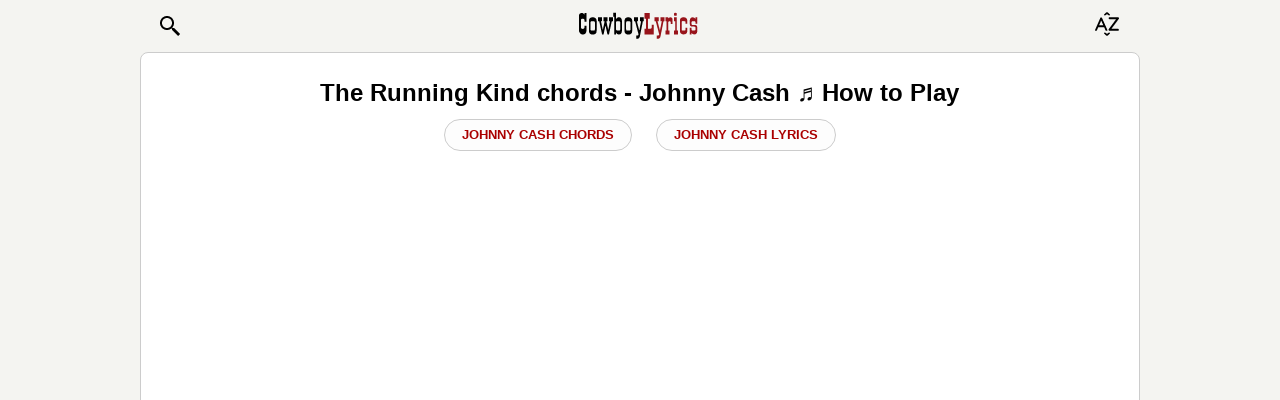

--- FILE ---
content_type: text/html; charset=UTF-8
request_url: https://www.cowboylyrics.com/tabs/cash-johnny/the-running-kind-24151.html
body_size: 21290
content:
<!doctype html>
<html lang="en">
    <head>
        <META http-equiv="Content-Type" content="text/html; charset=UTF-8">
        <meta name="viewport" content="width=device-width, initial-scale=1.0">
<!--         <meta name="viewport" content="width=728, maximum-scale=1"> -->
        <meta name="ROBOTS" content="INDEX, FOLLOW" />
<meta property="og:title" content="The Running Kind Chords — Johnny Cash ♬ How to Play" />
<meta property="og:image" content="https://www.cowboylyrics.com/cowboylyricsog.jpg" />
<meta property="og:description" content="Johnny Cash - The Running Kind - Full guitar Chords with synchronized lyrics. Learn how to play this song" />
<meta property="og:url" content="https://www.cowboylyrics.com/tabs/cash-johnny/the-running-kind-24151.html" />
<meta property="fb:app_id" content="264778770366717" />
<meta property="og:type" content="article" />
<title>The Running Kind Chords — Johnny Cash ♬ How to Play</title><meta name="description" content="Johnny Cash - The Running Kind - Full guitar Chords with synchronized lyrics. Learn how to play this song" />
<meta property="twitter:title" content="The Running Kind Chords — Johnny Cash ♬ How to Play" />
<meta property="twitter:image:src" content="https://www.cowboylyrics.com/cowboylyricsog.jpg" />
<meta property="twitter:card" content="summary" />
<meta property="twitter:site" content="@cowboylyricscom" />
<meta property="twitter:creator" content="@cowboylyricscom" />
<meta property="twitter:domain" content="https://www.cowboylyrics.com/tabs/cash-johnny/the-running-kind-24151.html" />

        <link rel="preload" href="/themes/mobile/styles/main.css" as="style">
        <link href="/themes/mobile/styles/main.css" rel="stylesheet">

        
    </head>
    <body itemscope itemtype="http://schema.org/WebSite">
        <section class="header">
    <header>
        <nav class="navbar navbar-light">
            <a href="/search.html" class="btn nav pull-left" role="button" style="padding-left:7px;" >
                <svg xmlns="http://www.w3.org/2000/svg" x="0px" y="0px" width="24" height="24" viewBox="0 0 24 24">
                    <title>Search:</title>
                    <path fill="#000000" d="M22 20L20 22 14 16 14 14 16 14z"></path>
                    <path fill="#000000" d="M9,16c-3.9,0-7-3.1-7-7c0-3.9,3.1-7,7-7c3.9,0,7,3.1,7,7C16,12.9,12.9,16,9,16z M9,4C6.2,4,4,6.2,4,9c0,2.8,2.2,5,5,5 c2.8,0,5-2.2,5-5C14,6.2,11.8,4,9,4z"></path>
                    <path fill="#000000" d="M13.7 12.5H14.7V16H13.7z" transform="rotate(-44.992 14.25 14.25)"></path>
                </svg>

<!--                <img class="cwb_icon" src="/images/mobile/icon_search_black.png" alt="Search icon" width="20" height="20"> -->
            </a>


<!--                <img alt="Cowboy Lyrics" class="cwb_logo" src="/images/mobile/Logo.png"> -->

                <a class="mx-auto" href="/index.html">
<svg aria-label="Cowboy Lyrics - Homepage Link" width="7.5rem" height="2.5rem" class="cwb_logo" viewBox="0 0 100 30" xmlns="http://www.w3.org/2000/svg" xmlns:svg="http://www.w3.org/2000/svg" enable-background="new 0 0 100 30" version="1.1" xml:space="preserve">
        <style type="text/css">
            .st0{fill:#FFFFFF;stroke:#000000;stroke-width:0.5;}
            .st1{fill:none;stroke:#000000;stroke-width:0.5;stroke-dasharray:4,3;}
            .st22{fill:#98141B;}
        </style>
                        <g class="layer">
                            <title>Layer 1</title>
                            <g id="Artwork"/>
                            <g id="Text"/>
                            <g id="svg_10">
                                <path d="m7.12,19.02c0,2.61 -1.02,3.92 -3.05,3.92c-1.04,0 -1.86,-0.39 -2.48,-1.18c-0.56,-0.73 -0.84,-1.63 -0.84,-2.71l0,-11.17c0,-1.92 0.81,-2.88 2.42,-2.88c0.88,0 1.63,0.45 2.25,1.35l0,-1.33l1.7,0l0,7.31l-1.7,0l0,-1.18c0,-0.9 -0.49,-1.37 -1.47,-1.41c-1,-0.02 -1.5,0.46 -1.5,1.44l0,5.36c0,1.15 0.49,1.73 1.47,1.73c1,0 1.5,-0.57 1.5,-1.7l0,-1.04l1.7,0l0,3.48l0,0z" id="svg_11"/>
                                <path d="m12.29,22.99c-1,0 -1.79,-0.27 -2.36,-0.81c-0.57,-0.54 -0.85,-1.31 -0.85,-2.31l0,-8.12c0,-2.15 1.06,-3.22 3.18,-3.22c0.98,0 1.77,0.27 2.37,0.81c0.6,0.54 0.9,1.28 0.9,2.22l0,8.29c0,2.09 -1.08,3.14 -3.24,3.14l0,0zm0.79,-11.09l-1.64,-0.03c-0.67,-0.04 -1.01,0.38 -1.01,1.27l0,5.33c0,0.84 0.33,1.25 1.01,1.21l1.7,-0.03c0.63,0 0.95,-0.38 0.95,-1.15l0,-5.62c0,-0.61 -0.34,-0.94 -1.01,-0.98z" id="svg_12"/>
                                <path d="m20.05,8.63l0,3.25l-0.89,0l1.53,7.26l1.5,-7.26l-0.89,0l0,-3.25l3.25,0l0,3.25l-0.89,0l1.53,7.26l1.47,-7.26l-0.86,0l0,-3.25l3.28,0l0,3.25l-0.92,0l-2.36,10.97l-1.24,0l-1.67,-7.43l-1.58,7.43l-1.24,0l-2.36,-10.97l-1.01,0l0,-3.25l3.37,0l-0.01,0z" id="svg_13"/>
                                <path d="m31.71,10.09c0.6,-1.04 1.39,-1.55 2.38,-1.55c0.87,0 1.54,0.35 2,1.07c0.37,0.6 0.55,1.36 0.55,2.31l0,7.63c0,2.23 -0.83,3.34 -2.49,3.34c-0.66,0 -1.14,-0.12 -1.45,-0.37c-0.16,-0.17 -0.32,-0.35 -0.49,-0.52c-0.17,-0.17 -0.34,-0.35 -0.49,-0.52l0,1.38l-1.44,0l0,-14.69l-0.81,0l0,-3.31l2.25,0l0,5.24l0,0zm2.53,1.82l-1.53,-0.03c-0.67,-0.04 -1.01,0.37 -1.01,1.21l0,5.21c0,0.86 0.35,1.28 1.07,1.27l1.64,-0.03c0.52,0.04 0.78,-0.36 0.78,-1.21l0,-5.27c0,-0.73 -0.32,-1.11 -0.95,-1.15l0,0z" id="svg_14"/>
                                <path d="m41.95,22.99c-1,0 -1.79,-0.27 -2.36,-0.81c-0.57,-0.54 -0.85,-1.31 -0.85,-2.31l0,-8.12c0,-2.15 1.06,-3.22 3.18,-3.22c0.98,0 1.77,0.27 2.37,0.81c0.6,0.54 0.9,1.28 0.9,2.22l0,8.29c0,2.09 -1.08,3.14 -3.24,3.14l0,0zm0.79,-11.09l-1.64,-0.03c-0.67,-0.04 -1.01,0.38 -1.01,1.27l0,5.33c0,0.84 0.33,1.25 1.01,1.21l1.7,-0.03c0.63,0 0.95,-0.38 0.95,-1.15l0,-5.62c0,-0.61 -0.34,-0.94 -1.01,-0.98z" id="svg_15"/>
                                <path d="m49.99,8.63l0,3.25l-0.95,0l2.02,7.66l1.53,-7.66l-1.01,0l0,-3.25l3.31,0l0,3.25l-0.84,0l-2.48,12.41c-0.21,0.98 -0.53,1.59 -0.95,1.84c-0.44,0.27 -1.16,0.4 -2.16,0.4l0,-2.82l0.81,0c0.75,0 1.12,-0.29 1.12,-0.86l0,-0.23l-2.82,-10.74l-0.95,0l0,-3.25l3.37,0l0,0l0,0z" id="svg_16"/>
                                <path class="st22" d="m63.1,14.7l0,8.15l-7.63,0l0,-4.78l1.24,0l0,-8.21l-1.24,0l0,-4.84l4.38,0l0,4.84l-1.47,0l0,8.21l1.76,0c0.54,0 0.89,-0.11 1.05,-0.32c0.16,-0.21 0.24,-0.61 0.24,-1.18l0,-1.87l1.67,0l0,0z" id="svg_17"/>
                                <path class="st22" d="m67.22,8.63l0,3.25l-0.95,0l2.02,7.66l1.53,-7.66l-1.01,0l0,-3.25l3.31,0l0,3.25l-0.84,0l-2.48,12.41c-0.21,0.98 -0.53,1.59 -0.95,1.84c-0.44,0.27 -1.16,0.4 -2.16,0.4l0,-2.82l0.81,0c0.75,0 1.12,-0.29 1.12,-0.86l0,-0.23l-2.82,-10.74l-0.95,0l0,-3.25l3.37,0l0,0l0,0z" id="svg_18"/>
                                <path class="st22" d="m77.35,14.18l0,-1.3c0,-0.6 -0.35,-0.91 -1.04,-0.95l-0.09,0c-0.65,0.02 -0.98,0.35 -0.98,0.98l0,6.68l0.92,0l0,3.25l-3.17,0l0,-3.25l0.81,0l0,-7.72l-0.81,0l0,-3.25l2.25,0l0,0.89c0.45,-0.61 1.02,-0.92 1.74,-0.92c0.54,0 0.98,0.16 1.31,0.49c0.33,0.33 0.49,0.76 0.49,1.3l0,3.8l-1.44,0l0,0z" id="svg_19"/>
                                <path class="st22" d="m82.36,19.6l0.95,0l0,3.25l-3.34,0l0,-3.25l1.04,0l0,-7.72l-1.04,0l0,-3.25l2.39,0l0,10.97zm-0.58,-14.66c0.35,0.1 0.52,0.34 0.52,0.72l0,0.95c0,0.54 -0.25,0.79 -0.75,0.75l-0.78,-0.03c-0.5,0.04 -0.75,-0.19 -0.75,-0.69l0,-1.01c0,-0.5 0.25,-0.75 0.75,-0.75l0,-0.03c0.56,0.04 0.89,0.07 1.01,0.08l0,0z" id="svg_20"/>
                                <path class="st22" d="m91.09,17.24l0,2.85c0,0.86 -0.28,1.54 -0.85,2.03c-0.57,0.49 -1.29,0.73 -2.15,0.73l-0.09,0c-0.89,0 -1.62,-0.25 -2.2,-0.75c-0.58,-0.5 -0.87,-1.18 -0.87,-2.04l0,-8.73c0,-1.86 1.02,-2.79 3.07,-2.79c2.06,0 3.09,1.09 3.09,3.25l0,2.22l-1.44,0l0,-1.18c0,-0.65 -0.31,-1 -0.94,-1.04l-1.46,-0.03c-0.59,-0.02 -0.89,0.35 -0.89,1.09l0,5.62c0,0.77 0.28,1.13 0.83,1.09l1.63,-0.03c0.32,0 0.54,-0.08 0.66,-0.23c0.11,-0.15 0.17,-0.42 0.17,-0.81l0,-1.27l1.45,0l0,0z" id="svg_21"/>
                                <path class="st22" d="m99.35,14.01l-1.44,0l0,-1.01c0,-0.73 -0.31,-1.11 -0.94,-1.15l-1.46,-0.03c-0.59,-0.02 -0.89,0.31 -0.89,0.98l0,1.21c0,0.69 0.35,1.03 1.07,1.01l1.53,-0.03c1.42,-0.04 2.13,0.61 2.13,1.93l0,3.51c0,0.69 -0.22,1.27 -0.66,1.73c-0.44,0.46 -1.01,0.69 -1.7,0.69c-0.94,0 -1.73,-0.42 -2.36,-1.27l0,1.27l-1.44,0l0,-5.5l1.44,0l0,1.18c0,0.71 0.3,1.06 0.89,1.04l1.57,-0.03c0.55,0.04 0.83,-0.22 0.83,-0.78l0,-1.41c0,-0.63 -0.37,-0.97 -1.12,-1.01l-1.64,-0.03c-1.31,-0.04 -1.96,-0.64 -1.96,-1.82l0,-3.4c0,-0.71 0.2,-1.3 0.61,-1.77c0.4,-0.47 0.96,-0.71 1.67,-0.71l0.23,0c0.06,0.02 0.14,0.03 0.23,0.03c0.82,0.17 1.49,0.57 1.99,1.18l0,-1.21l1.44,0l0,5.38l0,0l0,0z" id="svg_22"/>
                            </g>
                        </g>
    </svg>
                </a>




            <button type="button" class="btn" data-toggle="modal" data-target="#alphabetModal">

                        <svg version="1.1" xmlns="http://www.w3.org/2000/svg" xmlns:xlink="http://www.w3.org/1999/xlink" x="0px" y="0px"
                             viewBox="0 0 30 20" xml:space="preserve" width="30" height="30">
 <title>Browse A-Z:</title>
                            <path fill="#000000" d="M7,5.84C6.91,5.63,6.72,5.5,6.51,5.5c0,0,0,0,0,0l-0.65,0c-0.21,0-0.4,0.13-0.49,0.33L0.05,17.96
	c-0.08,0.18-0.07,0.4,0.03,0.57c0.1,0.17,0.27,0.27,0.46,0.27h0.8c0.21,0,0.4-0.13,0.49-0.33l1.39-3.17h5.98l1.41,3.17
	c0.09,0.2,0.28,0.33,0.49,0.33h0.8c0,0,0,0,0,0c0.3,0,0.54-0.26,0.54-0.59c0-0.11-0.03-0.21-0.07-0.29L7,5.84z M4.08,13.34
	l2.11-4.81l2.14,4.81H4.08z"/>
                            <path fill="#000000" d="M23.94,6.16l-0.31-0.63c-0.1-0.2-0.3-0.33-0.53-0.33h-8.76c-0.32,0-0.59,0.26-0.59,0.59v0.78
	c0,0.32,0.26,0.59,0.59,0.59h6.81l-7.49,10.06c-0.13,0.18-0.15,0.41-0.05,0.61l0.31,0.63c0.1,0.2,0.3,0.33,0.53,0.33h8.71
	c0.32,0,0.59-0.26,0.59-0.59v-0.78c0-0.32-0.26-0.59-0.59-0.59h-6.76l7.49-10.06C24.02,6.59,24.04,6.35,23.94,6.16z"/>
                            <path fill="#000000" d="M12,21.85l-1.79-1.21c-0.07-0.09-0.18-0.15-0.29-0.16c-0.12-0.01-0.23,0.02-0.32,0.09l-0.46,0.36
	c-0.19,0.15-0.22,0.42-0.07,0.61l2.59,2.3C11.74,23.94,11.87,24,12,24c0.13,0,0.26-0.06,0.34-0.17l2.59-2.3
	c0.15-0.19,0.11-0.46-0.07-0.61l-0.46-0.36c-0.09-0.07-0.21-0.1-0.32-0.09c-0.11,0.01-0.22,0.07-0.29,0.16L12,21.85z"/>
                            <path fill="#000000" d="M12,2.15l1.79,1.21c0.07,0.09,0.18,0.15,0.29,0.16c0.12,0.01,0.23-0.02,0.32-0.09l0.46-0.36
	c0.19-0.15,0.22-0.42,0.07-0.61l-2.59-2.3C12.26,0.06,12.13,0,12,0c-0.13,0-0.26,0.06-0.34,0.17l-2.59,2.3
	C8.92,2.66,8.96,2.93,9.15,3.08L9.6,3.44c0.09,0.07,0.21,0.1,0.32,0.09c0.11-0.01,0.22-0.07,0.29-0.16L12,2.15z"/>
</svg>

<!--                <img class="cwb_icon" src="/images/mobile/icon_sort_black.png" alt="Browse artists alphabetically" width="20" height="20"> -->
            </button>
        </nav>
    </header>

    <div class="modal fade header__alphabet_modal" id="alphabetModal" tabindex="-1" role="dialog" aria-labelledby="alphabetModalLabel">
        <div class="modal-dialog" role="document">
            <div class="modal-content">
                <div class="modal-header">
                    <span class="modal-title h1" id="alphabetModalLabel">BROWSE ARTISTS A-Z</span>

                    <button type="button" class="close" data-dismiss="modal" aria-label="Close">
                        <span aria-hidden="true">&times;</span>
                    </button>
                </div>
                <div class="modal-body">
                    <div class="row">
    <div class="col-sm-2 header__alphabet_modal__row__col"><a class="header__alphabet_modal__row__col__btn_abc" href="/a.html">A</a></div>
<div class="col-sm-2 header__alphabet_modal__row__col"><a class="header__alphabet_modal__row__col__btn_abc" href="/b.html">B</a></div>
<div class="col-sm-2 header__alphabet_modal__row__col"><a class="header__alphabet_modal__row__col__btn_abc" href="/c.html">C</a></div>
<div class="col-sm-2 header__alphabet_modal__row__col"><a class="header__alphabet_modal__row__col__btn_abc" href="/d.html">D</a></div>
<div class="col-sm-2 header__alphabet_modal__row__col"><a class="header__alphabet_modal__row__col__btn_abc" href="/e.html">E</a></div>
<div class="col-sm-2 header__alphabet_modal__row__col"><a class="header__alphabet_modal__row__col__btn_abc" href="/f.html">F</a></div>
<div class="col-sm-2 header__alphabet_modal__row__col"><a class="header__alphabet_modal__row__col__btn_abc" href="/g.html">G</a></div>
<div class="col-sm-2 header__alphabet_modal__row__col"><a class="header__alphabet_modal__row__col__btn_abc" href="/h.html">H</a></div>
<div class="col-sm-2 header__alphabet_modal__row__col"><a class="header__alphabet_modal__row__col__btn_abc" href="/i.html">I</a></div>
<div class="col-sm-2 header__alphabet_modal__row__col"><a class="header__alphabet_modal__row__col__btn_abc" href="/j.html">J</a></div>
<div class="col-sm-2 header__alphabet_modal__row__col"><a class="header__alphabet_modal__row__col__btn_abc" href="/k.html">K</a></div>
<div class="col-sm-2 header__alphabet_modal__row__col"><a class="header__alphabet_modal__row__col__btn_abc" href="/l.html">L</a></div>
<div class="col-sm-2 header__alphabet_modal__row__col"><a class="header__alphabet_modal__row__col__btn_abc" href="/m.html">M</a></div>
<div class="col-sm-2 header__alphabet_modal__row__col"><a class="header__alphabet_modal__row__col__btn_abc" href="/n.html">N</a></div>
<div class="col-sm-2 header__alphabet_modal__row__col"><a class="header__alphabet_modal__row__col__btn_abc" href="/o.html">O</a></div>
<div class="col-sm-2 header__alphabet_modal__row__col"><a class="header__alphabet_modal__row__col__btn_abc" href="/p.html">P</a></div>
<div class="col-sm-2 header__alphabet_modal__row__col"><a class="header__alphabet_modal__row__col__btn_abc" href="/q.html">Q</a></div>
<div class="col-sm-2 header__alphabet_modal__row__col"><a class="header__alphabet_modal__row__col__btn_abc" href="/r.html">R</a></div>
<div class="col-sm-2 header__alphabet_modal__row__col"><a class="header__alphabet_modal__row__col__btn_abc" href="/s.html">S</a></div>
<div class="col-sm-2 header__alphabet_modal__row__col"><a class="header__alphabet_modal__row__col__btn_abc" href="/t.html">T</a></div>
<div class="col-sm-2 header__alphabet_modal__row__col"><a class="header__alphabet_modal__row__col__btn_abc" href="/u.html">U</a></div>
<div class="col-sm-2 header__alphabet_modal__row__col"><a class="header__alphabet_modal__row__col__btn_abc" href="/v.html">V</a></div>
<div class="col-sm-2 header__alphabet_modal__row__col"><a class="header__alphabet_modal__row__col__btn_abc" href="/w.html">W</a></div>
<div class="col-sm-2 header__alphabet_modal__row__col"><a class="header__alphabet_modal__row__col__btn_abc" href="/x.html">X</a></div>
<div class="col-sm-2 header__alphabet_modal__row__col"><a class="header__alphabet_modal__row__col__btn_abc" href="/y.html">Y</a></div>
<div class="col-sm-2 header__alphabet_modal__row__col"><a class="header__alphabet_modal__row__col__btn_abc" href="/z.html">Z</a></div>
<div class="col-sm-2 header__alphabet_modal__row__col"><a class="header__alphabet_modal__row__col__btn_abc" href="/19.html">#</a></div>
</div>
                   </div>
            </div>
        </div>
    </div>

    <!--
       <div class="modal fade" id="searchModal" tabindex="-1" role="dialog" aria-labelledby="searchModalLabel">
           <div class="modal-dialog" role="document">
               <div class="modal-content">
                   <div class="modal-header">
                       <span class="modal-title h1" id="searchModalLabel">&nbsp;</span>

                       <button type="button" class="close" data-dismiss="modal" aria-label="Close">
                           <span aria-hidden="true">&times;</span>
                       </button>
                   </div>
                   <div class="modal-body">
                       <form role="search" action="https://www.cowboylyrics.com/search.html" name="search_form" id="cse-search-box" itemprop="potentialAction" itemscope itemtype="http://schema.org/SearchAction" >
                           <meta itemprop="target" content="https://www.cowboylyrics.com/search.html?cx=partner-pub-1248082249428003:7921416976&amp;ie=UTF-8&amp;q={q}" />
                           <div class="form-group has-info">
                               <div class="input-group">
                                   <input type="hidden" name="cx" value="partner-pub-1248082249428003:8224518360" />
                                   <input type="hidden" name="ie" value="UTF-8" />
                                   <input placeholder="Search..." itemprop="query-input" class="form-control" type="text" name="q" id="q" size="17" x-webkit-speech="" value="" />
                                   <input type="hidden" name="cof" value="FORID:11" />
   <span class="input-group-btn">
       <button class="btn btn-link btn-sm" type="submit">Search icon</button></span>
                               </div>
                           </div>
                       </form>
                   </div>
               </div>
           </div>
       </div>
       -->


   </section>        

 

<section class="main-layout-content" id="content">

    <!-- ad deleted -->


    <div class="container">
        

<div>
    <div class="col-12 text-center">
        <h1 class="soundtrackH1">
            The Running Kind            chords             - Johnny Cash ♬ How to Play
        </h1>

        <a class="hide-btn" href="/tabs/cash-johnny.html">Johnny Cash Chords</a>

                    <a class="hide-btn" href="/lyrics/cash-johnny.html">Johnny Cash Lyrics</a>
        
        <div id="banner1" class="t-a-c ban-250"></div>


            <!-- code from Primis - Bandsintown_cowboylyrics.com_Sticky
<div class="ban-150 t-a-c">

    <p id="widgetLoaded" style="width:0px;height:0px;"></p>
    <script>
        document.addEventListener('DOMContentLoaded', function() {
            var adContainer = document.querySelector('.ban-150');
            var options = {
                root: null,
                rootMargin: '0px',
                threshold: 0.1
            };

            function loadScript() {
                (function (d, s, b) {
                    var mElmt, primisElmt = d.createElement('script');
                    primisElmt.setAttribute('type', 'text/javascript');
                    primisElmt.setAttribute('async', 'async');
                    primisElmt.setAttribute('src', s);
                    var elmtInterval = setInterval(function() {
                        mElmt = d.getElementById(b);
                        if (mElmt) {
                            mElmt.parentNode.insertBefore(primisElmt, mElmt.nextSibling);
                            mElmt.parentNode.removeChild(mElmt);
                            return clearInterval(elmtInterval);
                        }
                    }, 20);
                })(document, 'https://live.primis.tech/live/liveView.php?s=116833&schain=1.0,1!freestar.com,1101,1', 'widgetLoaded');
            }

            var observer = new IntersectionObserver(function(entries, observer) {
                entries.forEach(function(entry) {
                    if (entry.isIntersecting) {
                        loadScript();
                        observer.unobserve(entry.target);
                    }
                });
            }, options);

            observer.observe(adContainer);
        });
    </script>
</div> -->


    </div>
</div>

<div class="pull-right m-r-10 bb_text">
    
<amp-social-share type="facebook"
    width="28"
    height="28"
    data-param-text="The%20Running%20Kind%20Chords%20%E2%80%94%20Johnny%20Cash%20%E2%99%AC%20How%20to%20Play"
    data-param-app_id="133000596876438"
    ></amp-social-share>
<amp-social-share type="twitter"
    width="28"
    height="28"
    data-param-text="The%20Running%20Kind%20Chords%20%E2%80%94%20Johnny%20Cash%20%E2%99%AC%20How%20to%20Play"
    > </amp-social-share>
<amp-social-share type="gplus"
    width="28"
    height="28"
    data-param-text="The%20Running%20Kind%20Chords%20%E2%80%94%20Johnny%20Cash%20%E2%99%AC%20How%20to%20Play"
    ></amp-social-share></div>

<div class="soundtrackLyric cwb-tab-content" id="page">
    <h2 class="t-a-c">
   The Running Kind chords    </h2>

    <div class="ban-50">
        <script type="text/javascript">
            /* Above ToneFuse Play Button */
            (function() {
                var opts = {
                    artist: "Johnny Cash",
                    song: "The Running Kind",
                    genre: "country",
                    adunit_id: 39382131,
                    div_id: "cf_async_" + Math.floor((Math.random() * 999999999)),
                    hostname: "srv.clickfuse.com"
                };
                document.write('<div style="margin-left: auto; margin-right: auto; min-height: 50px" id="'+opts.div_id+'"></div>');
                var c = function() { cf.showAsyncAd(opts) };
                if (window.cf) c(); else {
                    cf_async = !0;
                    var r = document.createElement("script"), s = document.getElementsByTagName("script")[0];
                    r.async = !0;
                    r.src = "//" + opts.hostname + "/showads/showad.js";
                    r.readyState ? r.onreadystatechange = function() {
                        if ("loaded" == r.readyState || "complete" == r.readyState) r.onreadystatechange = null, c()
                    } : r.onload = c;
                    s.parentNode.insertBefore(r, s)
                }
            })();
        </script>
    </div>

    <span class="hidden-on-desktop figure-caption">
        Swap &harr; or rotate &#x21BB; the device
        </span>
            <pre id="chords">
THE RUNNING KIND
JOHNNY CASH

E
I was born the running kind, leaving always on my mind
E                            A
Home was never home to me at anytime
A     B
Every front door found me hoping I would find the back 
B
door open
B                                     E
There just had to be a lesson for the running kind


Within me there''s a prison, surrounding me alone
As real as any dungeon with a wall of stone
I know running''s not the answer, but running''s been my nature
And a part of me that keeps me moving on

I was born the running kind, leaving always on my mind
Home was never home to me at anytime
Every front door found me open I would find the back door open
There just had to be a lesson for the running kind <!-- ad start </pre> -->
<div class="container-full" id="ad-container">
    <button class="hide-btn" onclick="hideAdSection()">hide ad &Cross;</button>
    <div id="ad-section" class="ban-280-tab">
        <div id="banner2"></div>
    </div>
</div>

<script>
    function hideAdSection() {
        var adContainer = document.getElementById('ad-container');
        adContainer.classList.add('hidden');
    }
</script><!-- ad end <pre class="cwb-dawn"> -->
</pre>
        <!-- chords highlight -->
    <script>
            document.addEventListener("DOMContentLoaded", function() {
                const chordPattern = /^(A|A#|Bb|B|C|C#|Db|D|D#|Eb|E|F|F#|Gb|G|G#|Ab|Am|A#m|Bbm|Bm|Cm|C#m|Dbm|Dm|D#m|Ebm|Em|Fm|F#m|Gbm|Gm|G#m|Abm|A7|A#7|Bb7|B7|C7|C#7|Db7|D7|D#7|Eb7|E7|F7|F#7|Gb7|G7|G#7|Ab7|Am7|A#m7|Bbm7|Bm7|Cm7|C#m7|Dbm7|Dm7|D#m7|Ebm7|Em7|Fm7|F#m7|Gbm7|Gm7|G#m7|Gmaj7|Abm7|Amaj7|A#maj7|Bbmaj7|Bmaj7|Cmaj7|C#maj7|Dbmaj7|Dmaj7|D#maj7|Ebmaj7|Emaj7|Fmaj7|F#maj7|Gbmaj7|Gmaj7|G#maj7|Abmaj7|Adim|A#dim|Bbdim|Bdim|Cdim|C#dim|Dbdim|Ddim|D#dim|Ebdim|Edim|Fdim|F#dim|Gbdim|Gdim|G#dim|Abdim|Adim7|A#dim7|Bbdim7|Bdim7|Cdim7|C#dim7|Dbdim7|Ddim7|D#dim7|Ebdim7|Edim7|Fdim7|F#dim7|Gbdim7|Gdim7|G#dim7|Abdim7|Aaug|A#aug|Bbaug|Baug|Caug|C#aug|Dbaug|Daug|D#aug|Ebaug|Eaug|Faug|F#aug|Gbaug|Gaug|G#aug|Abaug|Asus2|A#sus2|Bbsus2|Bsus2|Csus2|C#sus2|Dbsus2|Dsus2|D#sus2|Ebsus2|Esus2|Fsus2|F#sus2|Gbsus2|Gsus2|G#sus2|Absus2|Asus4|A#sus4|Bbsus4|Bsus4|Csus4|C#sus4|Dbsus4|Dsus4|D#sus4|Ebsus4|Esus4|Fsus4|F#sus4|Gbsus4|Gsus4|G#sus4|Absus4|Aadd9|A#add9|Bbadd9|Badd9|Cadd9|C#add9|Dbadd9|Dadd9|D#add9|Ebadd9|Eadd9|Fadd9|F#add9|Gbadd9|Gadd9|G#add9|Abadd9|A9|A#9|Bb9|B9|C9|C#9|Db9|D9|D#9|Eb9|E9|F9|F#9|Gb9|G9|G#9|Ab9|Am9|A#m9|Bbm9|Bm9|Cm9|C#m9|Dbm9|Dm9|D#m9|Ebm9|Em9|Fm9|F#m9|Gbm9|Gm9|G#m9|Abm9|A11|A#11|Bb11|B11|C11|C#11|Db11|D11|D#11|Eb11|E11|F11|F#11|Gb11|G11|G#11|Ab11|A13|A#13|Bb13|B13|C13|C#13|Db13|D13|D#13|Eb13|E13|F13|F#13|Gb13|G13|G#13|Ab13|Aaug7|A#aug7|Bbaug7|Baug7|Caug7|C#aug7|Dbaug7|Daug7|D#aug7|Ebaug7|Eaug7|Faug7|F#aug7|Gbaug7|Gaug7|G#aug7|Abaug7)(\s+(A|A#|Bb|B|C|C#|Db|D|D#|Eb|E|F|F#|Gb|G|G#|Ab|Am|A#m|Bbm|Bm|Cm|C#m|Dbm|Dm|D#m|Ebm|Em|Fm|F#m|Gbm|Gm|G#m|Abm|A7|A#7|Bb7|B7|C7|C#7|Db7|D7|D#7|Eb7|E7|F7|F#7|Gb7|G7|G#7|Ab7|Am7|A#m7|Bbm7|Bm7|Cm7|C#m7|Dbm7|Dm7|D#m7|Ebm7|Em7|Fm7|F#m7|Gbm7|Gm7|G#m7|Gmaj7|Abm7|Amaj7|A#maj7|Bbmaj7|Bmaj7|Cmaj7|C#maj7|Dbmaj7|Dmaj7|D#maj7|Ebmaj7|Emaj7|Fmaj7|F#maj7|Gbmaj7|Gmaj7|G#maj7|Abmaj7|Adim|A#dim|Bbdim|Bdim|Cdim|C#dim|Dbdim|Ddim|D#dim|Ebdim|Edim|Fdim|F#dim|Gbdim|Gdim|G#dim|Abdim|Adim7|A#dim7|Bbdim7|Bdim7|Cdim7|C#dim7|Dbdim7|Ddim7|D#dim7|Ebdim7|Edim7|Fdim7|F#dim7|Gbdim7|Gdim7|G#dim7|Abdim7|Aaug|A#aug|Bbaug|Baug|Caug|C#aug|Dbaug|Daug|D#aug|Ebaug|Eaug|Faug|F#aug|Gbaug|Gaug|G#aug|Abaug|Asus2|A#sus2|Bbsus2|Bsus2|Csus2|C#sus2|Dbsus2|Dsus2|D#sus2|Ebsus2|Esus2|Fsus2|F#sus2|Gbsus2|Gsus2|G#sus2|Absus2|Asus4|A#sus4|Bbsus4|Bsus4|Csus4|C#sus4|Dbsus4|Dsus4|D#sus4|Ebsus4|Esus4|Fsus4|F#sus4|Gbsus4|Gsus4|G#sus4|Absus4|Aadd9|A#add9|Bbadd9|Badd9|Cadd9|C#add9|Dbadd9|Dadd9|D#add9|Ebadd9|Eadd9|Fadd9|F#add9|Gbadd9|Gadd9|G#add9|Abadd9|A9|A#9|Bb9|B9|C9|C#9|Db9|D9|D#9|Eb9|E9|F9|F#9|Gb9|G9|G#9|Ab9|Am9|A#m9|Bbm9|Bm9|Cm9|C#m9|Dbm9|Dm9|D#m9|Ebm9|Em9|Fm9|F#m9|Gbm9|Gm9|G#m9|Abm9|A11|A#11|Bb11|B11|C11|C#11|Db11|D11|D#11|Eb11|E11|F11|F#11|Gb11|G11|G#11|Ab11|A13|A#13|Bb13|B13|C13|C#13|Db13|D13|D#13|Eb13|E13|F13|F#13|Gb13|G13|G#13|Ab13|Aaug7|A#aug7|Bbaug7|Baug7|Caug7|C#aug7|Dbaug7|Daug7|D#aug7|Ebaug7|Eaug7|Faug7|F#aug7|Gbaug7|Gaug7|G#aug7|Abaug7))*$/g;
                const preElement = document.getElementById("chords");
                let lines = preElement.innerHTML.split('\n');

                lines = lines.map(line => {
                    if (chordPattern.test(line.trim())) {
                        return line.replace(/\S+/g, match => {
                            return `<span class="chord">${match}</span>`;
                        });
                    }
                    return line;
                });

                preElement.innerHTML = lines.join('\n');
            });

    </script>
    </div>

<br>
<div class="text-center">
    <div class="ban-50">
        <script type="text/javascript">
            /* ToneFuse Below Play Button */
            (function() {
                var opts = {
                    artist: "Johnny Cash",
                    song: "The Running Kind",
                    genre: "country",
                    adunit_id: 39382131,
                    div_id: "cf_async_" + Math.floor((Math.random() * 999999999)),
                    hostname: "srv.clickfuse.com"
                };
                document.write('<div id="'+opts.div_id+'"></div>');
                var c = function() { cf.showAsyncAd(opts) };
                if (window.cf) c(); else {
                    cf_async = !0;
                    var r = document.createElement("script"), s = document.getElementsByTagName("script")[0];
                    r.async = !0;
                    r.src = "//" + opts.hostname + "/showads/showad.js";
                    r.readyState ? r.onreadystatechange = function() {
                        if ("loaded" == r.readyState || "complete" == r.readyState) r.onreadystatechange = null, c()
                    } : r.onload = c;
                    s.parentNode.insertBefore(r, s)
                }
            })();
        </script>
    </div>
    <br>
    <div id="banner3" class="ban-150"></div>
</div>

<div class="row">
<div class="col-6 t-a-c" style="margin-top:25px">
        <a class="hide-btn" href="/tabs/cash-johnny.html">Johnny Cash CHORDS</a>
</div>
            <div class="col-6 t-a-c" style="margin-top:25px">
            <a class="hide-btn" href="/lyrics/cash-johnny.html">Johnny Cash LYRICS</a>
        </div>
    </div>

<!-- Multiplex -->
<script async src="https://pagead2.googlesyndication.com/pagead/js/adsbygoogle.js?client=ca-pub-1248082249428003"
        crossorigin="anonymous"></script>
<ins class="adsbygoogle"
     style="display:block"
     data-ad-format="autorelaxed"
     data-ad-client="ca-pub-1248082249428003"
     data-ad-slot="1624521598"></ins>
<script>
    (adsbygoogle = window.adsbygoogle || []).push({});
</script>

<div class="bb_text">
    <ol class="breadcrumb">
<li><a href="/"><svg role="img" style="margin-bottom:-2px" aria-label="Home icon" fill="#990000" version="1.1" id="Capa_1" xmlns="http://www.w3.org/2000/svg" xmlns:xlink="http://www.w3.org/1999/xlink" width="17px" height="17px" viewBox="0 0 547.596 547.596" xml:space="preserve" stroke="#800000"><g id="SVGRepo_bgCarrier" stroke-width="0"></g><g id="SVGRepo_tracerCarrier" stroke-linecap="round" stroke-linejoin="round"></g><g id="SVGRepo_iconCarrier"> <g> <path d="M540.76,254.788L294.506,38.216c-11.475-10.098-30.064-10.098-41.386,0L6.943,254.788 c-11.475,10.098-8.415,18.284,6.885,18.284h75.964v221.773c0,12.087,9.945,22.108,22.108,22.108h92.947V371.067 c0-12.087,9.945-22.108,22.109-22.108h93.865c12.239,0,22.108,9.792,22.108,22.108v145.886h92.947 c12.24,0,22.108-9.945,22.108-22.108v-221.85h75.965C549.021,272.995,552.081,264.886,540.76,254.788z"></path> </g> </g></svg></a>&nbsp;</li><li>&rsaquo;&nbsp;&nbsp;<!--<a href="/c.html">-->C<!--</a>--></li><li>&rsaquo;&nbsp;&nbsp;<!--<a href="/lyrics/cash-johnny.html">-->Cash Johnny<!--</a>--></li><li class="active">&rsaquo;&nbsp;&nbsp;The Running Kind chords&nbsp;&nbsp;</li></ol></div>




<div class="row">
    <div class="col-12 text-center">
        <H3><a href="/tabs/cash-johnny.html">Johnny Cash</a> Chords & Tabs List</H3>
    </div>

        <div id="myContent" class="col-12 bb_text">
        <ol>
            <li><a class="t_chords" href="/tabs/cash-johnny/good-ole-mountain-dew-23969.html">(Good Ole) Mountain Dew Tabs</a></li><li><a class="t_chords" href="/tabs/cash-johnny/in-the-sweet-by-and-by-23970.html">(In The) Sweet By And By Chords</a></li><li><a class="t_chords" href="/tabs/cash-johnny/706-union-31039.html">706 Union Tabs</a></li><li><a class="t_chords" href="/tabs/cash-johnny/a-backstage-pass-to-a-willie-nelson-show-23971.html">A Backstage Pass (to A Willie Nelson Show) Chords</a></li><li><a class="t_chords" href="/tabs/cash-johnny/a-boy-named-sue-23972.html">A Boy Named Sue Chords</a></li><li><a class="t_chords" href="/tabs/cash-johnny/a-fast-song-30691.html">A Fast Song Tabs</a></li><li><a class="t_chords" href="/tabs/cash-johnny/a-letter-from-home-23973.html">A Letter From Home Chords</a></li><li><a class="t_chords" href="/tabs/cash-johnny/a-little-at-a-time-23974.html">A Little At A Time Chords</a></li><li><a class="t_chords" href="/tabs/cash-johnny/a-wound-time-cant-erase-31238.html">A Wound Time Can't Erase Tabs</a></li><li><a class="t_chords" href="/tabs/cash-johnny/abner-brown-30731.html">Abner Brown Tabs</a></li><li><a class="t_chords" href="/tabs/cash-johnny/after-all-31037.html">After All Tabs</a></li><li><a class="t_chords" href="/tabs/cash-johnny/after-taxes-30821.html">After Taxes Chords</a></li><li><a class="t_chords" href="/tabs/cash-johnny/after-the-ball-7447.html">After The Ball Chords</a></li><li><a class="t_chords" href="/tabs/cash-johnny/aint-no-grave-23975.html">Ain't No Grave Chords</a></li><li><a class="t_chords" href="/tabs/cash-johnny/all-i-do-is-drive-30577.html">All I Do Is Drive Chords</a></li><li><a class="t_chords" href="/tabs/cash-johnny/all-of-gods-children-aint-free-23976.html">All Of God's Children Ain't Free Chords</a></li><li><a class="t_chords" href="/tabs/cash-johnny/all-over-again-30705.html">All Over Again Tabs</a></li><li><a class="t_chords" href="/tabs/cash-johnny/always-alone-23977.html">Always Alone Chords</a></li><li><a class="t_chords" href="/tabs/cash-johnny/angel-and-the-badman-30798.html">Angel And The Badman Chords</a></li><li><a class="t_chords" href="/tabs/cash-johnny/angel-band-30730.html">Angel Band Tabs</a></li><li><a class="t_chords" href="/tabs/cash-johnny/another-wide-river-to-cross-30693.html">Another Wide River To Cross Tabs</a></li><li><a class="t_chords" href="/tabs/cash-johnny/as-long-as-i-live-30699.html">As Long As I Live Tabs</a></li><li><a class="t_chords" href="/tabs/cash-johnny/as-long-as-the-grass-shall-grow-23978.html">As Long As The Grass Shall Grow Chords</a></li><li><a class="t_chords" href="/tabs/cash-johnny/at-the-foot-of-the-cross-30871.html">At The Foot Of The Cross Chords</a></li><li><a class="t_chords" href="/tabs/cash-johnny/baby-easy-rider-31036.html">Baby Easy Rider Tabs</a></li><li><a class="t_chords" href="/tabs/cash-johnny/bad-news-23980.html">Bad News Chords</a></li><li><a class="t_chords" href="/tabs/cash-johnny/bandana-instrumental-23981.html">Bandana (instrumental) Tabs</a></li><li><a class="t_chords" href="/tabs/cash-johnny/banks-of-the-ohio-correct-key-23982.html">Banks Of The Ohio (correct Key) Chords</a></li><li><a class="t_chords" href="/tabs/cash-johnny/beans-for-breakfast-30895.html">Beans For Breakfast Chords</a></li><li><a class="t_chords" href="/tabs/cash-johnny/beautiful-words-30872.html">Beautiful Words Chords</a></li><li><a class="t_chords" href="/tabs/cash-johnny/ben-drewberrys-30709.html">Ben Drewberry's Tabs</a></li><li><a class="t_chords" href="/tabs/cash-johnny/big-bad-john-23983.html">Big Bad John Tabs</a></li><li><a class="t_chords" href="/tabs/cash-johnny/big-river-30679.html">Big River Tabs</a></li><li><a class="t_chords" href="/tabs/cash-johnny/blistered-23984.html">Blistered Chords</a></li><li><a class="t_chords" href="/tabs/cash-johnny/blue-train-23986.html">Blue Train Tabs</a></li><li><a class="t_chords" href="/tabs/cash-johnny/boa-constrictor-23987.html">Boa Constrictor Chords</a></li><li><a class="t_chords" href="/tabs/cash-johnny/bonanza-chords-&-lead-23988.html">Bonanza! (chords & Lead) Chords</a></li><li><a class="t_chords" href="/tabs/cash-johnny/borderline-30647.html">Borderline Chords</a></li><li><a class="t_chords" href="/tabs/cash-johnny/boss-jack-23989.html">Boss Jack Chords</a></li><li><a class="t_chords" href="/tabs/cash-johnny/bottom-of-a-mountain-30680.html">Bottom Of A Mountain Tabs</a></li><li><a class="t_chords" href="/tabs/cash-johnny/brand-new-dance-31251.html">Brand New Dance Tabs</a></li><li><a class="t_chords" href="/tabs/cash-johnny/breaking-bread-30706.html">Breaking Bread Tabs</a></li><li><a class="t_chords" href="/tabs/cash-johnny/breakmans-blues-1959-30694.html">Breakman's Blues 1959 Tabs</a></li><li><a class="t_chords" href="/tabs/cash-johnny/bridge-over-troubled-water-23990.html">Bridge Over Troubled Water Chords</a></li><li><a class="t_chords" href="/tabs/cash-johnny/bury-me-not-on-the-lone-prarie-23992.html">Bury Me Not On The Lone Prarie Chords</a></li><li><a class="t_chords" href="/tabs/cash-johnny/cajun-born-30594.html">Cajun Born Chords</a></li><li><a class="t_chords" href="/tabs/cash-johnny/calilou-31255.html">Calilou Tabs</a></li><li><a class="t_chords" href="/tabs/cash-johnny/call-daddy-from-the-mine-30896.html">Call Daddy From The Mine Chords</a></li><li><a class="t_chords" href="/tabs/cash-johnny/call-me-the-beeze-31250.html">Call Me The Beeze Tabs</a></li><li><a class="t_chords" href="/tabs/cash-johnny/call-of-the-wild-30887.html">Call Of The Wild Chords</a></li><li><a class="t_chords" href="/tabs/cash-johnny/cant-help-but-wonder-where-im-bound-31237.html">Can't Help But Wonder Where I'm Bound Tabs</a></li><li><a class="t_chords" href="/tabs/cash-johnny/careless-love-31248.html">Careless Love Tabs</a></li><li><a class="t_chords" href="/tabs/cash-johnny/casey-jones-23993.html">Casey Jones Chords</a></li><li><a class="t_chords" href="/tabs/cash-johnny/caseys-last-ride-23994.html">Casey's Last Ride Chords</a></li><li><a class="t_chords" href="/tabs/cash-johnny/cats-in-the-cradle-23995.html">Cat's In The Cradle Chords</a></li><li><a class="t_chords" href="/tabs/cash-johnny/cattle-call-30562.html">Cattle Call Chords</a></li><li><a class="t_chords" href="/tabs/cash-johnny/cause-i-love-you-30698.html">Cause I Love You Tabs</a></li><li><a class="t_chords" href="/tabs/cash-johnny/chain-gang-23996.html">Chain Gang Chords</a></li><li><a class="t_chords" href="/tabs/cash-johnny/chattanooga-sugar-babe-30897.html">Chattanooga Sugar Babe Chords</a></li><li><a class="t_chords" href="/tabs/cash-johnny/children-30888.html">Children Chords</a></li><li><a class="t_chords" href="/tabs/cash-johnny/children-go-where-i-send-thee-30894.html">Children Go Where I Send Thee Chords</a></li><li><a class="t_chords" href="/tabs/cash-johnny/church-in-the-wildwood-31249.html">Church In The Wildwood Tabs</a></li><li><a class="t_chords" href="/tabs/cash-johnny/cindy-chordtab-23997.html">Cindy (chord/tab) Chords</a></li><li><a class="t_chords" href="/tabs/cash-johnny/ciny-i-love-you-30697.html">Ciny I Love You Tabs</a></li><li><a class="t_chords" href="/tabs/cash-johnny/clemintine-23998.html">Clemintine Chords</a></li><li><a class="t_chords" href="/tabs/cash-johnny/cocaine-blues-7429.html">Cocaine Blues Chords</a></li><li><a class="t_chords" href="/tabs/cash-johnny/cocaine-carolina-23999.html">Cocaine Carolina Chords</a></li><li><a class="t_chords" href="/tabs/cash-johnny/cold-cold-heart-30707.html">Cold Cold Heart Tabs</a></li><li><a class="t_chords" href="/tabs/cash-johnny/come-along-and-ride-this-train-30892.html">Come Along And Ride This Train Chords</a></li><li><a class="t_chords" href="/tabs/cash-johnny/come-take-a-trip-in-my-airship-31246.html">Come Take a Trip in My Airship Tabs</a></li><li><a class="t_chords" href="/tabs/cash-johnny/come-to-the-wailing-wall-30874.html">Come To The Wailing Wall Chords</a></li><li><a class="t_chords" href="/tabs/cash-johnny/committed-to-parkview-30583.html">Committed To Parkview Chords</a></li><li><a class="t_chords" href="/tabs/cash-johnny/cool-water-31247.html">Cool Water Tabs</a></li><li><a class="t_chords" href="/tabs/cash-johnny/country-boy-30587.html">Country Boy Chords</a></li><li><a class="t_chords" href="/tabs/cash-johnny/cowboys-prayer-24000.html">Cowboy's Prayer Chords</a></li><li><a class="t_chords" href="/tabs/cash-johnny/crazy-old-soldier-24001.html">Crazy Old Soldier Chords</a></li><li><a class="t_chords" href="/tabs/cash-johnny/crystal-chandeliers-and-burgundy-24002.html">Crystal Chandeliers And Burgundy Chords</a></li><li><a class="t_chords" href="/tabs/cash-johnny/custer-24003.html">Custer Chords</a></li><li><a class="t_chords" href="/tabs/cash-johnny/daddy-30593.html">Daddy Chords</a></li><li><a class="t_chords" href="/tabs/cash-johnny/danger-zone-30586.html">Danger Zone Chords</a></li><li><a class="t_chords" href="/tabs/cash-johnny/delias-gone-30582.html">Delia's Gone Chords</a></li><li><a class="t_chords" href="/tabs/cash-johnny/deportee-31236.html">Deportee Tabs</a></li><li><a class="t_chords" href="/tabs/cash-johnny/desperado-intro-&-outro-tabs-24004.html">Desperado (intro & Outro Tabs) Tabs</a></li><li><a class="t_chords" href="/tabs/cash-johnny/destination-victoria-station-30890.html">Destination Victoria Station Chords</a></li><li><a class="t_chords" href="/tabs/cash-johnny/destiny-child-31134.html">Destiny Child Chords</a></li><li><a class="t_chords" href="/tabs/cash-johnny/detroit-city-30883.html">Detroit City Chords</a></li><li><a class="t_chords" href="/tabs/cash-johnny/devil-to-pay-8877.html">Devil To Pay Chords</a></li><li><a class="t_chords" href="/tabs/cash-johnny/devils-right-hand-24005.html">Devil's Right Hand Chords</a></li><li><a class="t_chords" href="/tabs/cash-johnny/dinosaur-song-30886.html">Dinosaur Song Chords</a></li><li><a class="t_chords" href="/tabs/cash-johnny/dirty-old-egg-sucking-dog-7415.html">Dirty Old Egg Sucking Dog Chords</a></li><li><a class="t_chords" href="/tabs/cash-johnny/do-lord-24006.html">Do Lord Chords</a></li><li><a class="t_chords" href="/tabs/cash-johnny/do-what-you-do-well-31244.html">Do What You Do Well Tabs</a></li><li><a class="t_chords" href="/tabs/cash-johnny/doesnt-anybody-know-my-name-31239.html">Doesn't Anybody Know My Name Tabs</a></li><li><a class="t_chords" href="/tabs/cash-johnny/doin-my-time-30815.html">Doin' My Time Chords</a></li><li><a class="t_chords" href="/tabs/cash-johnny/dont-make-me-go-24007.html">Don't Make Me Go Chords</a></li><li><a class="t_chords" href="/tabs/cash-johnny/dont-sell-daddy-anymore-whiskey-30889.html">Don't Sell Daddy Anymore Whiskey Chords</a></li><li><a class="t_chords" href="/tabs/cash-johnny/down-at-drippin-spring-30687.html">Down At Drippin' Spring Tabs</a></li><li><a class="t_chords" href="/tabs/cash-johnny/down-in-the-valley-31235.html">Down In The Valley Tabs</a></li><li><a class="t_chords" href="/tabs/cash-johnny/down-the-line-30893.html">Down The Line Chords</a></li><li><a class="t_chords" href="/tabs/cash-johnny/drink-to-me-24009.html">Drink To Me Chords</a></li><li><a class="t_chords" href="/tabs/cash-johnny/drums-24010.html">Drums Chords</a></li><li><a class="t_chords" href="/tabs/cash-johnny/east-virginia-30696.html">East Virginia Tabs</a></li><li><a class="t_chords" href="/tabs/cash-johnny/even-cowgirls-get-the-blues-w-waylon-jennings-24011.html">Even Cowgirls Get The Blues (w/ Waylon Jennings) Chords</a></li><li><a class="t_chords" href="/tabs/cash-johnny/everybodys-trying-to-be-my-baby-30885.html">Everybody's Trying To Be My Baby Chords</a></li><li><a class="t_chords" href="/tabs/cash-johnny/fair-weather-friends-30708.html">Fair Weather Friends Tabs</a></li><li><a class="t_chords" href="/tabs/cash-johnny/family-bible-30884.html">Family Bible Chords</a></li><li><a class="t_chords" href="/tabs/cash-johnny/far-side-of-jordan-30728.html">Far Side Of Jordan Tabs</a></li><li><a class="t_chords" href="/tabs/cash-johnny/farmers-almanac-24012.html">Farmer's Almanac Chords</a></li><li><a class="t_chords" href="/tabs/cash-johnny/fast-train-to-georgia-30711.html">Fast Train To Georgia Tabs</a></li><li><a class="t_chords" href="/tabs/cash-johnny/fields-of-diamonds-in-the-sky-24013.html">Fields Of Diamonds In The Sky Chords</a></li><li><a class="t_chords" href="/tabs/cash-johnny/five-minutees-to-live-24014.html">Five Minutees To Live Chords</a></li><li><a class="t_chords" href="/tabs/cash-johnny/flushed-from-the-bathroom-of-your-heart-24015.html">Flushed From The Bathroom Of Your Heart Chords</a></li><li><a class="t_chords" href="/tabs/cash-johnny/folks-out-on-the-road-31245.html">Folks Out On The Road Tabs</a></li><li><a class="t_chords" href="/tabs/cash-johnny/fools-hall-of-fame-24017.html">Fool's Hall Of Fame Tabs</a></li><li><a class="t_chords" href="/tabs/cash-johnny/foolish-questions-24018.html">Foolish Questions Chords</a></li><li><a class="t_chords" href="/tabs/cash-johnny/futher-on-up-the-road-24019.html">Futher On Up The Road Chords</a></li><li><a class="t_chords" href="/tabs/cash-johnny/galway-bay-30758.html">Galway Bay Chords</a></li><li><a class="t_chords" href="/tabs/cash-johnny/ghost-riders-in-the-sky-harmonica-24020.html">Ghost Riders In The Sky (harmonica) Tabs</a></li><li><a class="t_chords" href="/tabs/cash-johnny/girl-from-saskatoon-30761.html">Girl From Saskatoon Chords</a></li><li><a class="t_chords" href="/tabs/cash-johnny/girl-from-the-canyon-30752.html">Girl From The Canyon Chords</a></li><li><a class="t_chords" href="/tabs/cash-johnny/girl-of-the-north-country-24022.html">Girl Of The North Country Chords</a></li><li><a class="t_chords" href="/tabs/cash-johnny/go-on-blues-30703.html">Go On Blues Tabs</a></li><li><a class="t_chords" href="/tabs/cash-johnny/god-bless-robert-e-lee-24024.html">God Bless Robert E. Lee Chords</a></li><li><a class="t_chords" href="/tabs/cash-johnny/god-is-not-dead-30873.html">God Is Not Dead Chords</a></li><li><a class="t_chords" href="/tabs/cash-johnny/goin-by-the-book-30759.html">Goin' By The Book Chords</a></li><li><a class="t_chords" href="/tabs/cash-johnny/going-down-the-road-feeling-bad-31241.html">Going Down The Road Feeling Bad Tabs</a></li><li><a class="t_chords" href="/tabs/cash-johnny/going-to-memphis-24025.html">Going To Memphis Chords</a></li><li><a class="t_chords" href="/tabs/cash-johnny/good-earth-30760.html">Good Earth Chords</a></li><li><a class="t_chords" href="/tabs/cash-johnny/good-morning-friend-30690.html">Good Morning Friend Tabs</a></li><li><a class="t_chords" href="/tabs/cash-johnny/goodnight-irene-ii-24026.html">Goodnight Irene Ii Chords</a></li><li><a class="t_chords" href="/tabs/cash-johnny/gospel-road-31038.html">Gospel Road Tabs</a></li><li><a class="t_chords" href="/tabs/cash-johnny/great-speckle-bird-24028.html">Great Speckle Bird Chords</a></li><li><a class="t_chords" href="/tabs/cash-johnny/green-grow-the-lilacs-30591.html">Green Grow The Lilacs Chords</a></li><li><a class="t_chords" href="/tabs/cash-johnny/greystone-chapel-24029.html">Greystone Chapel Chords</a></li><li><a class="t_chords" href="/tabs/cash-johnny/hank-and-joe-and-me-31130.html">Hank And Joe And Me Chords</a></li><li><a class="t_chords" href="/tabs/cash-johnny/hard-timesharp-24031.html">Hard Times(harp) Tabs</a></li><li><a class="t_chords" href="/tabs/cash-johnny/harley-24032.html">Harley Chords</a></li><li><a class="t_chords" href="/tabs/cash-johnny/he-touched-me-31232.html">He Touched Me Tabs</a></li><li><a class="t_chords" href="/tabs/cash-johnny/he-turned-the-water-into-wine-24033.html">He Turned The Water Into Wine Chords</a></li><li><a class="t_chords" href="/tabs/cash-johnny/hell-understand-and-say-well-done-31296.html">He'll Understand and Say Well Done Tabs</a></li><li><a class="t_chords" href="/tabs/cash-johnny/hello-out-there-31295.html">Hello Out There Tabs</a></li><li><a class="t_chords" href="/tabs/cash-johnny/help-me-30754.html">Help Me Chords</a></li><li><a class="t_chords" href="/tabs/cash-johnny/hey-porter-7389.html">Hey Porter Chords</a></li><li><a class="t_chords" href="/tabs/cash-johnny/highwayman-30882.html">Highwayman Chords</a></li><li><a class="t_chords" href="/tabs/cash-johnny/home-of-a-blues-30650.html">Home Of A Blues Chords</a></li><li><a class="t_chords" href="/tabs/cash-johnny/honky-tonk-girl-24034.html">Honky-tonk Girl Chords</a></li><li><a class="t_chords" href="/tabs/cash-johnny/how-did-you-get-away-from-me-24035.html">How Did You Get Away From Me Tabs</a></li><li><a class="t_chords" href="/tabs/cash-johnny/hurt-8566.html">Hurt Chords</a></li><li><a class="t_chords" href="/tabs/cash-johnny/hurt---for-solo-guitar-24036.html">Hurt - For Solo Guitar Tabs</a></li><li><a class="t_chords" href="/tabs/cash-johnny/i-came-to-believe-31124.html">I Came To Believe Chords</a></li><li><a class="t_chords" href="/tabs/cash-johnny/i-cant-go-on-that-way-30592.html">I Can't Go On That Way Chords</a></li><li><a class="t_chords" href="/tabs/cash-johnny/i-corinthians-1555-31125.html">I Corinthians 15.55 Chords</a></li><li><a class="t_chords" href="/tabs/cash-johnny/i-couldnt-keep-from-cryin-30755.html">I Couldn't Keep From Cryin' Chords</a></li><li><a class="t_chords" href="/tabs/cash-johnny/i-do-believe-30579.html">I Do Believe Chords</a></li><li><a class="t_chords" href="/tabs/cash-johnny/i-dont-believe-you-wanted-to-leave-me-30746.html">I Don't Believe You Wanted To Leave Me Chords</a></li><li><a class="t_chords" href="/tabs/cash-johnny/i-dont-hurt-anymore-31129.html">I Don't Hurt Anymore Chords</a></li><li><a class="t_chords" href="/tabs/cash-johnny/i-dont-know-where-im-bound-24038.html">I Don't Know Where I'm Bound Chords</a></li><li><a class="t_chords" href="/tabs/cash-johnny/i-drove-her-out-of-my-mind-30740.html">I Drove Her Out Of My Mind Chords</a></li><li><a class="t_chords" href="/tabs/cash-johnny/i-feel-better-all-over-24040.html">I Feel Better All Over Chords</a></li><li><a class="t_chords" href="/tabs/cash-johnny/i-forgot-more-than-youll-ever-know-30879.html">I Forgot More Than You'll Ever Know Chords</a></li><li><a class="t_chords" href="/tabs/cash-johnny/i-forgot-to-remember-to-forget-24041.html">I Forgot To Remember To Forget Chords</a></li><li><a class="t_chords" href="/tabs/cash-johnny/i-got-a-woman-31229.html">I Got A Woman Tabs</a></li><li><a class="t_chords" href="/tabs/cash-johnny/i-guess-things-happen-that-way-24042.html">I Guess Things Happen That Way Chords</a></li><li><a class="t_chords" href="/tabs/cash-johnny/i-hardly-ever-sing-beer-drinking-songs-24043.html">I Hardly Ever Sing Beer Drinking Songs Chords</a></li><li><a class="t_chords" href="/tabs/cash-johnny/i-heard-that-lonesome-whistle-blow-30580.html">I Heard That Lonesome Whistle Blow Chords</a></li><li><a class="t_chords" href="/tabs/cash-johnny/i-love-you-love-you-30581.html">I Love You Love You Chords</a></li><li><a class="t_chords" href="/tabs/cash-johnny/i-might-just-be-fool-enough-too-fall-24046.html">I Might Just Be Fool Enough Too Fall Chords</a></li><li><a class="t_chords" href="/tabs/cash-johnny/i-promise-you-30590.html">I Promise You Chords</a></li><li><a class="t_chords" href="/tabs/cash-johnny/i-saw-a-man-24047.html">I Saw A Man Chords</a></li><li><a class="t_chords" href="/tabs/cash-johnny/i-saw-the-light-31290.html">I Saw The Light Tabs</a></li><li><a class="t_chords" href="/tabs/cash-johnny/i-shall-not-be-moved-24049.html">I Shall Not Be Moved Chords</a></li><li><a class="t_chords" href="/tabs/cash-johnny/i-talk-to-jesus-every-day-24051.html">I Talk To Jesus Every Day Chords</a></li><li><a class="t_chords" href="/tabs/cash-johnny/i-tremble-for-you-24052.html">I Tremble For You Chords</a></li><li><a class="t_chords" href="/tabs/cash-johnny/i-want-to-go-home-30745.html">I Want To Go Home Chords</a></li><li><a class="t_chords" href="/tabs/cash-johnny/i-wanted-so-30753.html">I Wanted So Chords</a></li><li><a class="t_chords" href="/tabs/cash-johnny/i-will-miss-you-when-you-go-24053.html">I Will Miss You When You Go Chords</a></li><li><a class="t_chords" href="/tabs/cash-johnny/i-wish-i-was-crazy-again-24054.html">I Wish I Was Crazy Again Chords</a></li><li><a class="t_chords" href="/tabs/cash-johnny/i-witnessed-a-crime-30744.html">I Witnessed A Crime Chords</a></li><li><a class="t_chords" href="/tabs/cash-johnny/id-rather-die-young-24055.html">I'd Rather Die Young Chords</a></li><li><a class="t_chords" href="/tabs/cash-johnny/id-rather-have-you-31298.html">I'd Rather Have You Tabs</a></li><li><a class="t_chords" href="/tabs/cash-johnny/ill-be-all-smiles-tonight-30689.html">I'll Be All Smiles Tonight Tabs</a></li><li><a class="t_chords" href="/tabs/cash-johnny/ill-cross-over-jordan-someday-31252.html">I'll Cross Over Jordan Someday Tabs</a></li><li><a class="t_chords" href="/tabs/cash-johnny/ill-go-somewhere-and-sing-my-songs-again-31121.html">I'll Go Somewhere And Sing My Songs Again Chords</a></li><li><a class="t_chords" href="/tabs/cash-johnny/ill-remember-you-24057.html">I'll Remember You Chords</a></li><li><a class="t_chords" href="/tabs/cash-johnny/im-a-drifter-2-versions-24058.html">I'm A Drifter (2 Versions) Chords</a></li><li><a class="t_chords" href="/tabs/cash-johnny/im-a-new-born-man-30811.html">I'm A New Born Man Chords</a></li><li><a class="t_chords" href="/tabs/cash-johnny/im-alright-now-24059.html">I'm Alright Now Chords</a></li><li><a class="t_chords" href="/tabs/cash-johnny/im-bound-for-the-promised-land-31230.html">I'm Bound For The Promised Land Tabs</a></li><li><a class="t_chords" href="/tabs/cash-johnny/im-free-from-the-chain-gang-30578.html">I'm Free From The Chain Gang Chords</a></li><li><a class="t_chords" href="/tabs/cash-johnny/im-gonna-try-to-be-that-way-31126.html">I'm Gonna Try To Be That Way Chords</a></li><li><a class="t_chords" href="/tabs/cash-johnny/im-leaving-now-with-merle-haggard-24060.html">I'm Leaving Now (with Merle Haggard) Chords</a></li><li><a class="t_chords" href="/tabs/cash-johnny/im-moving-on-24061.html">I'm Moving On Chords</a></li><li><a class="t_chords" href="/tabs/cash-johnny/im-on-fire-30881.html">I'm On Fire Chords</a></li><li><a class="t_chords" href="/tabs/cash-johnny/im-ragged-but-im-right-31122.html">I'm Ragged But I'm Right Chords</a></li><li><a class="t_chords" href="/tabs/cash-johnny/im-so-lonesome-i-could-crycross-harp-24062.html">I'm So Lonesome I Could Cry(cross-harp) Tabs</a></li><li><a class="t_chords" href="/tabs/cash-johnny/ive-been-everywhere-24063.html">I've Been Everywhere Chords</a></li><li><a class="t_chords" href="/tabs/cash-johnny/ive-got-jesus-in-my-soul-31128.html">I've Got Jesus In My Soul Chords</a></li><li><a class="t_chords" href="/tabs/cash-johnny/if-i-give-my-soul-30756.html">If I Give My Soul Chords</a></li><li><a class="t_chords" href="/tabs/cash-johnny/if-i-give-my-soul-key-of-a-24064.html">If I Give My Soul (key Of A) Chords</a></li><li><a class="t_chords" href="/tabs/cash-johnny/if-i-told-who-it-was-31035.html">If I Told Who It Was Tabs</a></li><li><a class="t_chords" href="/tabs/cash-johnny/if-not-for-love-30743.html">If Not For Love Chords</a></li><li><a class="t_chords" href="/tabs/cash-johnny/if-the-good-lords-willing-30712.html">If The Good Lord's Willing Tabs</a></li><li><a class="t_chords" href="/tabs/cash-johnny/if-you-could-read-my-mind-31256.html">If You Could Read My Mind Tabs</a></li><li><a class="t_chords" href="/tabs/cash-johnny/in-my-life-24065.html">In My Life Chords</a></li><li><a class="t_chords" href="/tabs/cash-johnny/in-the-gardenharp-24066.html">In The Garden(harp) Tabs</a></li><li><a class="t_chords" href="/tabs/cash-johnny/in-the-jail-house-now-24067.html">In The Jail House Now Tabs</a></li><li><a class="t_chords" href="/tabs/cash-johnny/in-them-old-cotton-fields-back-home-31131.html">In Them Old Cotton Fields Back Home Chords</a></li><li><a class="t_chords" href="/tabs/cash-johnny/it-comes-and-goes-31123.html">It Comes And Goes Chords</a></li><li><a class="t_chords" href="/tabs/cash-johnny/it-is-no-secret-what-god-can-do-31231.html">It Is No Secret What God Can Do Tabs</a></li><li><a class="t_chords" href="/tabs/cash-johnny/it-takes-one-to-know-me-30880.html">It Takes One To Know Me Chords</a></li><li><a class="t_chords" href="/tabs/cash-johnny/itll-be-her-30757.html">It'll Be Her Chords</a></li><li><a class="t_chords" href="/tabs/cash-johnny/j-e-s-u-s-31132.html">J-e-s-u-s Chords</a></li><li><a class="t_chords" href="/tabs/cash-johnny/jackson-7373.html">Jackson Chords</a></li><li><a class="t_chords" href="/tabs/cash-johnny/jacob-green-31114.html">Jacob Green Chords</a></li><li><a class="t_chords" href="/tabs/cash-johnny/jesus-dont-give-up-on-me-31243.html">Jesus Don't Give Up On Me Tabs</a></li><li><a class="t_chords" href="/tabs/cash-johnny/jesus-said-31116.html">Jesus Said Chords</a></li><li><a class="t_chords" href="/tabs/cash-johnny/jesus-take-another-look-at-me-30868.html">Jesus Take Another Look At Me Tabs</a></li><li><a class="t_chords" href="/tabs/cash-johnny/jesus-was-a-carpenter-30875.html">Jesus Was A Carpenter Chords</a></li><li><a class="t_chords" href="/tabs/cash-johnny/jim-i-wore-a-tie-today-31118.html">Jim I Wore A Tie Today Chords</a></li><li><a class="t_chords" href="/tabs/cash-johnny/joe-bean-24068.html">Joe Bean Chords</a></li><li><a class="t_chords" href="/tabs/cash-johnny/johnny-99-31119.html">Johnny 99 Chords</a></li><li><a class="t_chords" href="/tabs/cash-johnny/johnny-reb-31120.html">Johnny Reb Chords</a></li><li><a class="t_chords" href="/tabs/cash-johnny/johnny-yuma-31115.html">Johnny Yuma Chords</a></li><li><a class="t_chords" href="/tabs/cash-johnny/just-about-time-24069.html">Just About Time Chords</a></li><li><a class="t_chords" href="/tabs/cash-johnny/just-as-i-am-31289.html">Just As I Am Tabs</a></li><li><a class="t_chords" href="/tabs/cash-johnny/just-the-other-side-of-nowhere-31117.html">Just The Other Side Of Nowhere Chords</a></li><li><a class="t_chords" href="/tabs/cash-johnny/kate-24070.html">Kate Chords</a></li><li><a class="t_chords" href="/tabs/cash-johnny/kneeling-drunkards-plee-24071.html">Kneeling Drunkards Plee Chords</a></li><li><a class="t_chords" href="/tabs/cash-johnny/lady-31139.html">Lady Chords</a></li><li><a class="t_chords" href="/tabs/cash-johnny/land-of-israel-30876.html">Land Of Israel Chords</a></li><li><a class="t_chords" href="/tabs/cash-johnny/last-gunfighter-ballad-24072.html">Last Gunfighter Ballad Chords</a></li><li><a class="t_chords" href="/tabs/cash-johnny/lead-me-father-31286.html">Lead Me Father Tabs</a></li><li><a class="t_chords" href="/tabs/cash-johnny/leave-that-junk-alone-31145.html">Leave That Junk Alone Chords</a></li><li><a class="t_chords" href="/tabs/cash-johnny/legend-in-my-time-31144.html">Legend In My Time Chords</a></li><li><a class="t_chords" href="/tabs/cash-johnny/let-him-roll-31146.html">Let Him Roll Chords</a></li><li><a class="t_chords" href="/tabs/cash-johnny/let-me-down-easy-30648.html">Let Me Down Easy Chords</a></li><li><a class="t_chords" href="/tabs/cash-johnny/let-the-lower-lights-be-burning-24073.html">Let The Lower Lights Be Burning Chords</a></li><li><a class="t_chords" href="/tabs/cash-johnny/let-the-train-bloew-the-whistle-24074.html">Let The Train Bloew The Whistle Chords</a></li><li><a class="t_chords" href="/tabs/cash-johnny/lights-of-magdala-31138.html">Lights Of Magdala Chords</a></li><li><a class="t_chords" href="/tabs/cash-johnny/like-the-309-24075.html">Like The 309 Chords</a></li><li><a class="t_chords" href="/tabs/cash-johnny/lily-of-the-valley-31142.html">Lily Of The Valley Chords</a></li><li><a class="t_chords" href="/tabs/cash-johnny/little-bit-of-yesterday-30704.html">Little Bit Of Yesterday Tabs</a></li><li><a class="t_chords" href="/tabs/cash-johnny/little-magic-glasses-31136.html">Little Magic Glasses Chords</a></li><li><a class="t_chords" href="/tabs/cash-johnny/loading-coal-24076.html">Loading Coal Chords</a></li><li><a class="t_chords" href="/tabs/cash-johnny/lonesome-to-the-bone-30750.html">Lonesome To The Bone Chords</a></li><li><a class="t_chords" href="/tabs/cash-johnny/long-legged-guitar-pickin-man-24077.html">Long-legged Guitar-pickin' Man Chords</a></li><li><a class="t_chords" href="/tabs/cash-johnny/look-unto-the-east-30869.html">Look Unto The East Tabs</a></li><li><a class="t_chords" href="/tabs/cash-johnny/lookin-back-in-anger-24078.html">Lookin' Back In Anger Chords</a></li><li><a class="t_chords" href="/tabs/cash-johnny/lorena-31143.html">Lorena Chords</a></li><li><a class="t_chords" href="/tabs/cash-johnny/lost-on-the-desert-24079.html">Lost On The Desert Tabs</a></li><li><a class="t_chords" href="/tabs/cash-johnny/louisiana-man-31137.html">Louisiana Man Chords</a></li><li><a class="t_chords" href="/tabs/cash-johnny/love-has-lost-again-31141.html">Love Has Lost Again Chords</a></li><li><a class="t_chords" href="/tabs/cash-johnny/love-me-like-you-used-to-31147.html">Love Me Like You Used To Chords</a></li><li><a class="t_chords" href="/tabs/cash-johnny/loves-been-good-to-me-31287.html">Loves Been Good To Me Tabs</a></li><li><a class="t_chords" href="/tabs/cash-johnny/lovin-locomotive-man-31140.html">Lovin Locomotive Man Chords</a></li><li><a class="t_chords" href="/tabs/cash-johnny/loving-her-was-easier-31288.html">Loving Her Was Easier Tabs</a></li><li><a class="t_chords" href="/tabs/cash-johnny/lucky-old-sun-24080.html">Lucky Old Sun Chords</a></li><li><a class="t_chords" href="/tabs/cash-johnny/lumberjack-24081.html">Lumberjack Chords</a></li><li><a class="t_chords" href="/tabs/cash-johnny/luther-played-the-boogie-24082.html">Luther Played The Boogie Chords</a></li><li><a class="t_chords" href="/tabs/cash-johnny/mama-tried-31135.html">Mama Tried Chords</a></li><li><a class="t_chords" href="/tabs/cash-johnny/mama-youve-been-on-my-mind-24083.html">Mama You've Been On My Mind Chords</a></li><li><a class="t_chords" href="/tabs/cash-johnny/mamas-baby-24084.html">Mama's Baby Chords</a></li><li><a class="t_chords" href="/tabs/cash-johnny/man-in-white-24085.html">Man In White Chords</a></li><li><a class="t_chords" href="/tabs/cash-johnny/me-and-bobby-mcgee-30795.html">Me And Bobby Mcgee Chords</a></li><li><a class="t_chords" href="/tabs/cash-johnny/meet-me-in-heaven-24086.html">Meet Me In Heaven Chords</a></li><li><a class="t_chords" href="/tabs/cash-johnny/michigan-city-howdy-do-30796.html">Michigan City Howdy Do Chords</a></li><li><a class="t_chords" href="/tabs/cash-johnny/miss-tara-30791.html">Miss Tara Chords</a></li><li><a class="t_chords" href="/tabs/cash-johnny/mobile-bay-30794.html">Mobile Bay Chords</a></li><li><a class="t_chords" href="/tabs/cash-johnny/mounteagle-mountain-30797.html">Mounteagle Mountain Chords</a></li><li><a class="t_chords" href="/tabs/cash-johnny/mr-lonesome-30792.html">Mr Lonesome Chords</a></li><li><a class="t_chords" href="/tabs/cash-johnny/muddy-water-30789.html">Muddy Water Chords</a></li><li><a class="t_chords" href="/tabs/cash-johnny/my-baby-she-walks-all-over-me-30793.html">My Baby She Walks All Over Me Chords</a></li><li><a class="t_chords" href="/tabs/cash-johnny/my-grandfathers-clock-24087.html">My Grandfathers Clock Chords</a></li><li><a class="t_chords" href="/tabs/cash-johnny/my-old-faded-rose-24088.html">My Old Faded Rose Tabs</a></li><li><a class="t_chords" href="/tabs/cash-johnny/my-old-kentucky-home-24089.html">My Old Kentucky Home Chords</a></li><li><a class="t_chords" href="/tabs/cash-johnny/my-ship-will-sail-24090.html">My Ship Will Sail Chords</a></li><li><a class="t_chords" href="/tabs/cash-johnny/my-shoes-keep-walking-back-to-you-24091.html">My Shoes Keep Walking Back To You Chords</a></li><li><a class="t_chords" href="/tabs/cash-johnny/my-treasure-24092.html">My Treasure Chords</a></li><li><a class="t_chords" href="/tabs/cash-johnny/navajo-30790.html">Navajo Chords</a></li><li><a class="t_chords" href="/tabs/cash-johnny/ned-kelly-31133.html">Ned Kelly Chords</a></li><li><a class="t_chords" href="/tabs/cash-johnny/new-cut-road-31285.html">New Cut Road Tabs</a></li><li><a class="t_chords" href="/tabs/cash-johnny/no-earthly-good-24093.html">No Earthly Good Chords</a></li><li><a class="t_chords" href="/tabs/cash-johnny/no-expectations-2-24094.html">No Expectations 2 Tabs</a></li><li><a class="t_chords" href="/tabs/cash-johnny/no-need-to-worry-30866.html">No Need To Worry Tabs</a></li><li><a class="t_chords" href="/tabs/cash-johnny/no-no-no-30682.html">No No No Tabs</a></li><li><a class="t_chords" href="/tabs/cash-johnny/no-one-will-ever-know-30576.html">No One Will Ever Know Chords</a></li><li><a class="t_chords" href="/tabs/cash-johnny/o-little-town-of-bethlehem-31190.html">O Little Town Of Bethlehem Tabs</a></li><li><a class="t_chords" href="/tabs/cash-johnny/oh-lonesome-me-31206.html">Oh Lonesome Me Tabs</a></li><li><a class="t_chords" href="/tabs/cash-johnny/old-chunk-of-coal-30788.html">Old Chunk Of Coal Chords</a></li><li><a class="t_chords" href="/tabs/cash-johnny/old-time-feeling-31284.html">Old Time Feeling Tabs</a></li><li><a class="t_chords" href="/tabs/cash-johnny/on-the-evening-train-2-24095.html">On The Evening Train 2 Chords</a></li><li><a class="t_chords" href="/tabs/cash-johnny/one-24096.html">One Chords</a></li><li><a class="t_chords" href="/tabs/cash-johnny/one-and-one-makes-two-30822.html">One And One Makes Two Chords</a></li><li><a class="t_chords" href="/tabs/cash-johnny/one-more-ride-7352.html">One More Ride Chords</a></li><li><a class="t_chords" href="/tabs/cash-johnny/one-too-many-mornings-30787.html">One Too Many Mornings Tabs</a></li><li><a class="t_chords" href="/tabs/cash-johnny/oney-7348.html">Oney Chords</a></li><li><a class="t_chords" href="/tabs/cash-johnny/orleans-parish-prison-fixed-24097.html">Orleans Parish Prison Fixed Chords</a></li><li><a class="t_chords" href="/tabs/cash-johnny/orphan-of-the-road-31205.html">Orphan Of The Road Tabs</a></li><li><a class="t_chords" href="/tabs/cash-johnny/over-the-next-hill-well-be-home-24098.html">Over The Next Hill (we'll Be Home) Chords</a></li><li><a class="t_chords" href="/tabs/cash-johnny/paradise-30819.html">Paradise Chords</a></li><li><a class="t_chords" href="/tabs/cash-johnny/paul-revere-24099.html">Paul Revere Chords</a></li><li><a class="t_chords" href="/tabs/cash-johnny/peace-in-the-valley-30820.html">Peace In The Valley Chords</a></li><li><a class="t_chords" href="/tabs/cash-johnny/personal-jesus-24100.html">Personal Jesus Chords</a></li><li><a class="t_chords" href="/tabs/cash-johnny/pick-on-my-old-guitar-30649.html">Pick On My Old Guitar Chords</a></li><li><a class="t_chords" href="/tabs/cash-johnny/pie-in-the-sky-30818.html">Pie In The Sky Chords</a></li><li><a class="t_chords" href="/tabs/cash-johnny/please-dont-let-me-out-30575.html">Please Don't Let Me Out Chords</a></li><li><a class="t_chords" href="/tabs/cash-johnny/poor-valley-girl-30652.html">Poor Valley Girl Chords</a></li><li><a class="t_chords" href="/tabs/cash-johnny/port-of-lonely-hearts-24101.html">Port Of Lonely Hearts Chords</a></li><li><a class="t_chords" href="/tabs/cash-johnny/reason-to-believe-30817.html">Reason To Believe Chords</a></li><li><a class="t_chords" href="/tabs/cash-johnny/ride-this-train-24102.html">Ride This Train Chords</a></li><li><a class="t_chords" href="/tabs/cash-johnny/ridin-on-the-cotton-belt-30710.html">Ridin On The Cotton Belt Tabs</a></li><li><a class="t_chords" href="/tabs/cash-johnny/ring-of-fire-17403.html">Ring Of Fire Chords</a></li><li><a class="t_chords" href="/tabs/cash-johnny/rock-&-roll-shoes-30816.html">Rock & Roll Shoes Chords</a></li><li><a class="t_chords" href="/tabs/cash-johnny/rock-and-roll-ruby-24103.html">Rock And Roll Ruby Chords</a></li><li><a class="t_chords" href="/tabs/cash-johnny/rock-and-roll-ruby-31189.html">Rock And Roll Ruby Tabs</a></li><li><a class="t_chords" href="/tabs/cash-johnny/rock-island-line-24104.html">Rock Island Line Chords</a></li><li><a class="t_chords" href="/tabs/cash-johnny/rockabilly-blues-24105.html">Rockabilly Blues Chords</a></li><li><a class="t_chords" href="/tabs/cash-johnny/rollin-free-31033.html">Rollin' Free Tabs</a></li><li><a class="t_chords" href="/tabs/cash-johnny/roughneck-24106.html">Roughneck Chords</a></li><li><a class="t_chords" href="/tabs/cash-johnny/route-1-box-144-30810.html">Route 1 Box 144 Chords</a></li><li><a class="t_chords" href="/tabs/cash-johnny/rowboat-24107.html">Rowboat Chords</a></li><li><a class="t_chords" href="/tabs/cash-johnny/run-softly-blue-river-31188.html">Run Softly Blue River Tabs</a></li><li><a class="t_chords" href="/tabs/cash-johnny/rusty-cage-24108.html">Rusty Cage Chords</a></li><li><a class="t_chords" href="/tabs/cash-johnny/saginaw-michigan-30803.html">Saginaw Michigan Chords</a></li><li><a class="t_chords" href="/tabs/cash-johnny/salty-dog-24109.html">Salty Dog Chords</a></li><li><a class="t_chords" href="/tabs/cash-johnny/sam-hall-24110.html">Sam Hall Chords</a></li><li><a class="t_chords" href="/tabs/cash-johnny/sanctified-30804.html">Sanctified Chords</a></li><li><a class="t_chords" href="/tabs/cash-johnny/seasons-of-my-heart-24112.html">Season's Of My Heart Chords</a></li><li><a class="t_chords" href="/tabs/cash-johnny/second-honeymoon-24113.html">Second Honeymoon Chords</a></li><li><a class="t_chords" href="/tabs/cash-johnny/see-ruby-fall-chords-&-tab-24114.html">See Ruby Fall (chords & Tab) Chords</a></li><li><a class="t_chords" href="/tabs/cash-johnny/shantytown-30683.html">Shantytown Tabs</a></li><li><a class="t_chords" href="/tabs/cash-johnny/she-came-from-the-mountains-24115.html">She Came From The Mountains Chords</a></li><li><a class="t_chords" href="/tabs/cash-johnny/shes-a-go-er-30573.html">She's A Go-er Chords</a></li><li><a class="t_chords" href="/tabs/cash-johnny/shepherd-of-my-heart-30695.html">Shepherd Of My Heart Tabs</a></li><li><a class="t_chords" href="/tabs/cash-johnny/silver-haired-daddy-of-mine-30808.html">Silver Haired Daddy Of Mine Chords</a></li><li><a class="t_chords" href="/tabs/cash-johnny/sing-a-song-30891.html">Sing A Song Chords</a></li><li><a class="t_chords" href="/tabs/cash-johnny/singer-of-songs-24116.html">Singer Of Songs Chords</a></li><li><a class="t_chords" href="/tabs/cash-johnny/singin-vietnam-talkin-blues-30807.html">Singin' Vietnam Talkin' Blues Chords</a></li><li><a class="t_chords" href="/tabs/cash-johnny/six-days-on-the-road-30809.html">Six Days On The Road Chords</a></li><li><a class="t_chords" href="/tabs/cash-johnny/six-gun-shooting-24117.html">Six Gun Shooting Chords</a></li><li><a class="t_chords" href="/tabs/cash-johnny/slow-rider-24118.html">Slow Rider Chords</a></li><li><a class="t_chords" href="/tabs/cash-johnny/snow-in-his-hair-31194.html">Snow In His Hair Tabs</a></li><li><a class="t_chords" href="/tabs/cash-johnny/so-do-i-30686.html">So Do I Tabs</a></li><li><a class="t_chords" href="/tabs/cash-johnny/so-doggone-lonesome-24120.html">So Doggone Lonesome Chords</a></li><li><a class="t_chords" href="/tabs/cash-johnny/softly-and-tenderlycome-home-24121.html">Softly And Tenderly(come Home) Chords</a></li><li><a class="t_chords" href="/tabs/cash-johnny/song-for-life-30805.html">Song For Life Chords</a></li><li><a class="t_chords" href="/tabs/cash-johnny/southern-accents-24122.html">Southern Accents Chords</a></li><li><a class="t_chords" href="/tabs/cash-johnny/still-in-town-31195.html">Still In Town Tabs</a></li><li><a class="t_chords" href="/tabs/cash-johnny/sugartime-30799.html">Sugartime Chords</a></li><li><a class="t_chords" href="/tabs/cash-johnny/sunday-morning-coming-down-30749.html">Sunday Morning Coming Down Chords</a></li><li><a class="t_chords" href="/tabs/cash-johnny/sweet-betsy-from-pike-24123.html">Sweet Betsy From Pike Chords</a></li><li><a class="t_chords" href="/tabs/cash-johnny/swing-low-sweet-chariot-30806.html">Swing Low Sweet Chariot Chords</a></li><li><a class="t_chords" href="/tabs/cash-johnny/take-me-home-30681.html">Take Me Home Tabs</a></li><li><a class="t_chords" href="/tabs/cash-johnny/tall-man-24124.html">Tall Man Chords</a></li><li><a class="t_chords" href="/tabs/cash-johnny/tears-in-the-holston-river-24125.html">Tears In The Holston River Chords</a></li><li><a class="t_chords" href="/tabs/cash-johnny/teneesee-flattop-box1-24127.html">Teneesee Flattop Box#1 Tabs</a></li><li><a class="t_chords" href="/tabs/cash-johnny/tennessee-31034.html">Tennessee Tabs</a></li><li><a class="t_chords" href="/tabs/cash-johnny/thanks-a-lot-30813.html">Thanks A Lot Chords</a></li><li><a class="t_chords" href="/tabs/cash-johnny/thanksgiving-prayer-31200.html">Thanksgiving Prayer Tabs</a></li><li><a class="t_chords" href="/tabs/cash-johnny/that-old-wheel-24128.html">That Old Wheel Chords</a></li><li><a class="t_chords" href="/tabs/cash-johnny/that-old-wheel-2-24129.html">That Old Wheel 2 Chords</a></li><li><a class="t_chords" href="/tabs/cash-johnny/thats-enough-31193.html">That's Enough Tabs</a></li><li><a class="t_chords" href="/tabs/cash-johnny/thats-one-you-owe-me-30700.html">That's One You Owe Me Tabs</a></li><li><a class="t_chords" href="/tabs/cash-johnny/thats-what-you-get-for-loving-me-31234.html">That's What You Get For Loving Me Tabs</a></li><li><a class="t_chords" href="/tabs/cash-johnny/the-ballad-of-barbra-24130.html">The Ballad Of Barbra Chords</a></li><li><a class="t_chords" href="/tabs/cash-johnny/the-ballad-of-boot-hill-24131.html">The Ballad Of Boot Hill Chords</a></li><li><a class="t_chords" href="/tabs/cash-johnny/the-battle-of-ira-hayes-24132.html">The Battle Of Ira Hayes Chords</a></li><li><a class="t_chords" href="/tabs/cash-johnny/the-battle-of-new-orleans-31294.html">The Battle Of New Orleans Tabs</a></li><li><a class="t_chords" href="/tabs/cash-johnny/the-big-battle-24133.html">The Big Battle Chords</a></li><li><a class="t_chords" href="/tabs/cash-johnny/the-caretaker-24134.html">The Caretaker Chords</a></li><li><a class="t_chords" href="/tabs/cash-johnny/the-chicken-in-black-24135.html">The Chicken In Black Chords</a></li><li><a class="t_chords" href="/tabs/cash-johnny/the-diplomat-30702.html">The Diplomat Tabs</a></li><li><a class="t_chords" href="/tabs/cash-johnny/the-engineers-dying-child-31203.html">The Engineer's Dying Child Tabs</a></li><li><a class="t_chords" href="/tabs/cash-johnny/the-evening-train-31197.html">The Evening Train Tabs</a></li><li><a class="t_chords" href="/tabs/cash-johnny/the-fable-of-willie-brown-24136.html">The Fable Of Willie Brown Chords</a></li><li><a class="t_chords" href="/tabs/cash-johnny/the-first-time-ever-i-saw-your-face-24137.html">The First Time Ever I Saw Your Face Chords</a></li><li><a class="t_chords" href="/tabs/cash-johnny/the-gambler-30751.html">The Gambler Chords</a></li><li><a class="t_chords" href="/tabs/cash-johnny/the-general-lee-24138.html">The General Lee Chords</a></li><li><a class="t_chords" href="/tabs/cash-johnny/the-great-speckled-bird-30584.html">The Great Speckled Bird Chords</a></li><li><a class="t_chords" href="/tabs/cash-johnny/the-green-green-grass-of-home-24139.html">The Green, Green Grass Of Home Chords</a></li><li><a class="t_chords" href="/tabs/cash-johnny/the-hobo-song-30737.html">The Hobo Song Chords</a></li><li><a class="t_chords" href="/tabs/cash-johnny/the-l&n-dont-stop-here-anymorecredits-to-wlc74-24140.html">The L&n Don't Stop Here Anymore(credits To Wlc74) Chords</a></li><li><a class="t_chords" href="/tabs/cash-johnny/the-lady-came-from-baltimore-24141.html">The Lady Came From Baltimore Chords</a></li><li><a class="t_chords" href="/tabs/cash-johnny/the-last-gun-fighter-ballad-24142.html">The Last Gun Fighter Ballad Tabs</a></li><li><a class="t_chords" href="/tabs/cash-johnny/the-last-time-31191.html">The Last Time Tabs</a></li><li><a class="t_chords" href="/tabs/cash-johnny/the-legend-of-john-henrys-hammer-live-24143.html">The Legend Of John Henry's Hammer (live) Chords</a></li><li><a class="t_chords" href="/tabs/cash-johnny/the-letter-edged-in-black-30741.html">The Letter Edged In Black Chords</a></li><li><a class="t_chords" href="/tabs/cash-johnny/the-man-comes-around-24144.html">The Man Comes Around Chords</a></li><li><a class="t_chords" href="/tabs/cash-johnny/the-man-on-the-hill-24145.html">The Man On The Hill Chords</a></li><li><a class="t_chords" href="/tabs/cash-johnny/the-matador-31199.html">The Matador Tabs</a></li><li><a class="t_chords" href="/tabs/cash-johnny/the-mercy-seat-24146.html">The Mercy Seat Chords</a></li><li><a class="t_chords" href="/tabs/cash-johnny/the-nazarene-30867.html">The Nazarene Tabs</a></li><li><a class="t_chords" href="/tabs/cash-johnny/the-next-time-im-in-town-24147.html">The Next Time I'm In Town Chords</a></li><li><a class="t_chords" href="/tabs/cash-johnny/the-night-hank-williams-came-to-town-31192.html">The Night Hank Williams Came To Town Tabs</a></li><li><a class="t_chords" href="/tabs/cash-johnny/the-old-rugged-cross-31293.html">The Old Rugged Cross Tabs</a></li><li><a class="t_chords" href="/tabs/cash-johnny/the-one-on-the-left-is-on-the-right-24149.html">The One On The Left Is On The Right Chords</a></li><li><a class="t_chords" href="/tabs/cash-johnny/the-one-rose-30742.html">The One Rose Chords</a></li><li><a class="t_chords" href="/tabs/cash-johnny/the-prisoner-song-30878.html">The Prisoner Song Chords</a></li><li><a class="t_chords" href="/tabs/cash-johnny/the-rebel---johnny-yuma-24150.html">The Rebel - Johnny Yuma Chords</a></li><li><a class="t_chords" href="/tabs/cash-johnny/the-reverend-mr-black-30748.html">The Reverend Mr. Black Chords</a></li><li><a class="t_chords" href="/tabs/cash-johnny/the-running-kind-24151.html">The Running Kind Chords</a></li><li><a class="t_chords" href="/tabs/cash-johnny/the-singing-stars-queen-24152.html">The Singing Star's Queen Chords</a></li><li><a class="t_chords" href="/tabs/cash-johnny/the-sound-of-laughter-24153.html">The Sound Of Laughter Chords</a></li><li><a class="t_chords" href="/tabs/cash-johnny/the-story-of-a-broken-heart-24154.html">The Story Of A Broken Heart Chords</a></li><li><a class="t_chords" href="/tabs/cash-johnny/the-talking-leaves-24156.html">The Talking Leaves Chords</a></li><li><a class="t_chords" href="/tabs/cash-johnny/the-ten-commandments-31201.html">The Ten Commandments Tabs</a></li><li><a class="t_chords" href="/tabs/cash-johnny/the-troubadour-31196.html">The Troubadour Tabs</a></li><li><a class="t_chords" href="/tabs/cash-johnny/the-winding-stream-31198.html">The Winding Stream Tabs</a></li><li><a class="t_chords" href="/tabs/cash-johnny/the-world-and-the-suck-30747.html">The World And The Suck Chords</a></li><li><a class="t_chords" href="/tabs/cash-johnny/there-aint-no-good-chain-gang-24157.html">There Ain't No Good Chain Gang Chords</a></li><li><a class="t_chords" href="/tabs/cash-johnny/there-you-go-30814.html">There You Go Chords</a></li><li><a class="t_chords" href="/tabs/cash-johnny/theres-always-a-mother-waiting-at-home-31202.html">There's Always A Mother Waiting At Home Tabs</a></li><li><a class="t_chords" href="/tabs/cash-johnny/this-train-is-bound-for-glory-31242.html">This Train Is Bound For Glory Tabs</a></li><li><a class="t_chords" href="/tabs/cash-johnny/thunderball-30738.html">Thunderball Chords</a></li><li><a class="t_chords" href="/tabs/cash-johnny/time-changes-every-thing-24159.html">Time Changes Every-thing Chords</a></li><li><a class="t_chords" href="/tabs/cash-johnny/to-beat-the-devil-chords-24160.html">To Beat The Devil (chords) Chords</a></li><li><a class="t_chords" href="/tabs/cash-johnny/too-little-too-late-30739.html">Too Little Too Late Chords</a></li><li><a class="t_chords" href="/tabs/cash-johnny/transfusion-blues-24162.html">Transfusion Blues Chords</a></li><li><a class="t_chords" href="/tabs/cash-johnny/troublesome-waters-30701.html">Troublesome Waters Tabs</a></li><li><a class="t_chords" href="/tabs/cash-johnny/two-timin-woman-24163.html">Two Timin' Woman Chords</a></li><li><a class="t_chords" href="/tabs/cash-johnny/unchained-24164.html">Unchained Chords</a></li><li><a class="t_chords" href="/tabs/cash-johnny/unclouded-day-24165.html">Unclouded Day Chords</a></li><li><a class="t_chords" href="/tabs/cash-johnny/veterans-day-31204.html">Veterans Day Tabs</a></li><li><a class="t_chords" href="/tabs/cash-johnny/virgie-24166.html">Virgie Chords</a></li><li><a class="t_chords" href="/tabs/cash-johnny/wabash-cannonballharp-24167.html">Wabash Cannonball(harp) Tabs</a></li><li><a class="t_chords" href="/tabs/cash-johnny/waiting-for-a-train-31253.html">Waiting For A Train Tabs</a></li><li><a class="t_chords" href="/tabs/cash-johnny/walkin-the-blues-24168.html">Walkin' The Blues Chords</a></li><li><a class="t_chords" href="/tabs/cash-johnny/waterwells-of-home-24169.html">Waterwells Of Home Chords</a></li><li><a class="t_chords" href="/tabs/cash-johnny/we-must-believe-in-magic-31254.html">We Must Believe In Magic Tabs</a></li><li><a class="t_chords" href="/tabs/cash-johnny/well-meet-again-24170.html">We'll Meet Again Chords</a></li><li><a class="t_chords" href="/tabs/cash-johnny/welcome-back-jesus-30812.html">Welcome Back Jesus Chords</a></li><li><a class="t_chords" href="/tabs/cash-johnny/were-you-there-when-they-crucified-my-lord-24171.html">Were You There (when They Crucified My Lord) Chords</a></li><li><a class="t_chords" href="/tabs/cash-johnny/what-do-i-care-30589.html">What Do I Care Chords</a></li><li><a class="t_chords" href="/tabs/cash-johnny/what-have-you-planned-tonight-diana-30802.html">What Have You Planned Tonight Diana Chords</a></li><li><a class="t_chords" href="/tabs/cash-johnny/what-on-earth-will-you-do-for-heaven-sake-30684.html">What On Earth Will You Do For Heaven Sake Tabs</a></li><li><a class="t_chords" href="/tabs/cash-johnny/whatd-i-say-24173.html">What'd I Say Chords</a></li><li><a class="t_chords" href="/tabs/cash-johnny/when-he-comes-corrected-24174.html">When He Comes (corrected) Chords</a></li><li><a class="t_chords" href="/tabs/cash-johnny/when-i-stop-dreaming-30732.html">When I Stop Dreaming Tabs</a></li><li><a class="t_chords" href="/tabs/cash-johnny/when-i-take-my-vacation-in-30800.html">When I Take My Vacation In Chords</a></li><li><a class="t_chords" href="/tabs/cash-johnny/when-ive-learned-24175.html">When I've Learned Chords</a></li><li><a class="t_chords" href="/tabs/cash-johnny/when-its-springtime-in-alaska-its-forty-below-24176.html">When It's Springtime In Alaska (it's Forty Below) Chords</a></li><li><a class="t_chords" href="/tabs/cash-johnny/when-papa-played-the-dobro-24177.html">When Papa Played The Dobro Chords</a></li><li><a class="t_chords" href="/tabs/cash-johnny/when-the-man-comes-around-24178.html">When The Man Comes Around Tabs</a></li><li><a class="t_chords" href="/tabs/cash-johnny/when-the-roll-is-called-up-yonder-24179.html">When The Roll Is Called Up Yonder Chords</a></li><li><a class="t_chords" href="/tabs/cash-johnny/when-uncle-bill-quit-dope-30870.html">When Uncle Bill Quit Dope Tabs</a></li><li><a class="t_chords" href="/tabs/cash-johnny/where-did-we-go-right-24180.html">Where Did We Go Right Chords</a></li><li><a class="t_chords" href="/tabs/cash-johnny/where-the-soul-of-man-never-dies-31291.html">Where The Soul Of Man Never Dies Tabs</a></li><li><a class="t_chords" href="/tabs/cash-johnny/where-we-never-grow-old-30801.html">Where We Never Grow Old Chords</a></li><li><a class="t_chords" href="/tabs/cash-johnny/white-girl-24181.html">White Girl Chords</a></li><li><a class="t_chords" href="/tabs/cash-johnny/why-do-you-punish-me-7304.html">Why Do You Punish Me Chords</a></li><li><a class="t_chords" href="/tabs/cash-johnny/wildwood-flower-30566.html">Wildwood Flower Chords</a></li><li><a class="t_chords" href="/tabs/cash-johnny/wildwood-in-the-pines-30734.html">Wildwood In The Pines Chords</a></li><li><a class="t_chords" href="/tabs/cash-johnny/without-love-31299.html">Without Love Tabs</a></li><li><a class="t_chords" href="/tabs/cash-johnny/worried-man-30574.html">Worried Man Chords</a></li><li><a class="t_chords" href="/tabs/cash-johnny/would-you-lay-with-me-30735.html">Would You Lay With Me Chords</a></li><li><a class="t_chords" href="/tabs/cash-johnny/would-you-recognize-jesus-30685.html">Would You Recognize Jesus Tabs</a></li><li><a class="t_chords" href="/tabs/cash-johnny/wrinkled-crinkled-wadded-dollar-bill-30736.html">Wrinkled Crinkled Wadded Dollar Bill Chords</a></li><li><a class="t_chords" href="/tabs/cash-johnny/you-and-me-30692.html">You And Me Tabs</a></li><li><a class="t_chords" href="/tabs/cash-johnny/you-are-my-sunshine-30645.html">You Are My Sunshine Chords</a></li><li><a class="t_chords" href="/tabs/cash-johnny/you-comb-her-hair-30733.html">You Comb Her Hair Tabs</a></li><li><a class="t_chords" href="/tabs/cash-johnny/you-dreamer-you-31292.html">You Dreamer You Tabs</a></li><li><a class="t_chords" href="/tabs/cash-johnny/you-remember-me-30651.html">You Remember Me Chords</a></li><li><a class="t_chords" href="/tabs/cash-johnny/you-tell-me-24183.html">You Tell Me Chords</a></li><li><a class="t_chords" href="/tabs/cash-johnny/you-wild-colorado-24184.html">You Wild Colorado Chords</a></li><li><a class="t_chords" href="/tabs/cash-johnny/you-wont-have-to-go-30565.html">You Won't Have To Go Chords</a></li><li><a class="t_chords" href="/tabs/cash-johnny/youll-be-all-right-30877.html">You'll Be All Right Chords</a></li><li><a class="t_chords" href="/tabs/cash-johnny/youre-drifting-away-31297.html">You're Drifting Away Tabs</a></li><li><a class="t_chords" href="/tabs/cash-johnny/youre-my-baby-24185.html">You're My Baby Chords</a></li><li><a class="t_chords" href="/tabs/cash-johnny/youre-the-the-nearest-thing-to-heaven-24186.html">You're The The Nearest Thing To Heaven Chords</a></li><li><a class="t_chords" href="/tabs/cash-johnny/youve-got-a-new-light-shining-in-your-eyes-30729.html">You've Got A New Light Shining In Your Eyes Tabs</a></li>        </ol>
        </div>
        <button id="myButton" class="hide-btn">EXPAND ▼</button>

        <script>
            var button = document.getElementById("myButton");
            var content = document.getElementById("myContent");
            var isExpanded = false;

            button.onclick = function() {
                if (!isExpanded) {
                    content.style.height = "auto";
                    button.textContent = "COLLAPSE ▲";
                    isExpanded = true;
                } else {
                    content.style.height = "300px";
                    button.textContent = "EXPAND ▼";
                    isExpanded = false;
                }
            }
        </script>
</div>


<script type="application/ld+json">{"@context":"https:\/\/schema.org","@type":"MusicComposition","name":"The Running Kind","byArtist":{"@type":"MusicGroup","name":"Johnny Cash"},"mainEntityOfPage":{"@type":"WebPage","@id":"https:\/\/www.cowboylyrics.com\/tabs\/cash-johnny\/the-running-kind-24151.html"},"genre":["Folk","Country"],"hasPart":{"@type":"CreativeWork","name":"Chords","description":"Complete Chords for The Running Kind by Johnny Cash.","url":"https:\/\/www.cowboylyrics.com\/tabs\/cash-johnny\/the-running-kind-24151.html"},"description":"Full Chords for The Running Kind by Johnny Cash. \u0421hords, tabs, and lyrics included."}</script>


<!-- Lazy load AdSense on click or scroll -->
<script>
    function loadAds() {
        if (window.adsLoaded) return;
        window.adsLoaded = true;

        var script = document.createElement('script');
        script.src = "https://pagead2.googlesyndication.com/pagead/js/adsbygoogle.js?client=ca-pub-1248082249428003";
        script.async = true;
        document.body.appendChild(script);

        // 1st banner
        var banner1 = document.getElementById('banner1');
        banner1.innerHTML = '<ins class="adsbygoogle" style="display:inline-block;width:300px;height:250px" data-ad-client="ca-pub-1248082249428003" data-ad-slot="9683425388"></ins>';
        (adsbygoogle = window.adsbygoogle || []).push({});

        // 2nd banner
        var banner2 = document.getElementById('banner2');
        banner2.innerHTML = '<ins class="adsbygoogle" style="display:block" data-ad-client="ca-pub-1248082249428003" data-ad-slot="6481265713" data-ad-format="auto" data-full-width-responsive="true"></ins>';
        (adsbygoogle = window.adsbygoogle || []).push({});

        // 3rd banner
        var banner3 = document.getElementById('banner3');
        banner3.innerHTML = '<ins class="adsbygoogle" style="display:block" data-ad-client="ca-pub-1248082249428003" data-ad-slot="7533373379" data-ad-format="auto" data-full-width-responsive="true"></ins>';
        (adsbygoogle = window.adsbygoogle || []).push({});

        window.removeEventListener('click', onInteraction);
        window.removeEventListener('scroll', onInteraction);
    }

    function onInteraction() {
        loadAds();
    }

    window.addEventListener('click', onInteraction);
    window.addEventListener('scroll', onInteraction);
</script>

<!--
<script>
    cf_page_artist = "";
    cf_page_song = "";
    cf_adunit_id = "100006165";
    cf_flex = true;
</script>
<script src="//srv.tunefindforfans.com/fruits/apricots.js"></script>
-->
    </div>
</section>

        <!--<div class="clearfix"></div> -->
<footer class="startEnd">
    <div class="container text-center">

        <script async src="https://pagead2.googlesyndication.com/pagead/js/adsbygoogle.js?client=ca-pub-1248082249428003"
                crossorigin="anonymous"></script>
        <ins class="adsbygoogle"
             style="display:block"
             data-ad-format="autorelaxed"
             data-ad-client="ca-pub-1248082249428003"
             data-ad-slot="8313719885"></ins>
        <script>
            (adsbygoogle = window.adsbygoogle || []).push({});
        </script>
        <hr><br>

        <a href="/add.html" class="btn btn-link btn-sm">Add/Correct</a>
        <a href="/contact.html" class="btn btn-link btn-sm">Contact</a>
        <a href="/dmca.html" class="btn btn-link btn-sm">DMCA</a>
        <a href="/privacy.html" class="btn btn-link btn-sm">Privacy</a>
        <br>
        <span class="text-muted">Lyrics & chords are copyright of their owners & provided for educational purposes</span><br><br>
        <span>&copy; <a href="/">CowboyLyrics.com</a> 2026</span><br><br>
    </div>
</footer>

        <!-- Optional JavaScript -->
        <!-- jQuery first, then Popper.js, then Bootstrap JS -->
         <script defer src="https://code.jquery.com/jquery-3.3.1.slim.min.js" integrity="sha384-q8i/X+965DzO0rT7abK41JStQIAqVgRVzpbzo5smXKp4YfRvH+8abtTE1Pi6jizo" crossorigin="anonymous"></script>
        <script defer src="https://stackpath.bootstrapcdn.com/bootstrap/4.3.1/js/bootstrap.min.js" integrity="sha384-JjSmVgyd0p3pXB1rRibZUAYoIIy6OrQ6VrjIEaFf/nJGzIxFDsf4x0xIM+B07jRM" crossorigin="anonymous"></script>


                <!-- Google tag (gtag.js) google analytics-->
        <script>
            let fired = false;
            window.addEventListener('scroll', () => {
                if (!fired) {
                    fired = true;

                    const scriptTag = document.createElement('script');
                    scriptTag.defer = true;
                    scriptTag.src = "https://www.googletagmanager.com/gtag/js?id=G-1B7C24MLVZ";
                    document.body.appendChild(scriptTag);

                    scriptTag.onload = function () {
                        window.dataLayer = window.dataLayer || [];
                        function gtag() {
                            dataLayer.push(arguments);
                        }
                        gtag('js', new Date());
                        gtag('config', 'G-1B7C24MLVZ');
                    };
                }
            });
        </script>
    </body>
</html>


--- FILE ---
content_type: text/html; charset=utf-8
request_url: https://www.google.com/recaptcha/api2/aframe
body_size: 250
content:
<!DOCTYPE HTML><html><head><meta http-equiv="content-type" content="text/html; charset=UTF-8"></head><body><script nonce="6GH19SajezJNDkDTUWgKGQ">/** Anti-fraud and anti-abuse applications only. See google.com/recaptcha */ try{var clients={'sodar':'https://pagead2.googlesyndication.com/pagead/sodar?'};window.addEventListener("message",function(a){try{if(a.source===window.parent){var b=JSON.parse(a.data);var c=clients[b['id']];if(c){var d=document.createElement('img');d.src=c+b['params']+'&rc='+(localStorage.getItem("rc::a")?sessionStorage.getItem("rc::b"):"");window.document.body.appendChild(d);sessionStorage.setItem("rc::e",parseInt(sessionStorage.getItem("rc::e")||0)+1);localStorage.setItem("rc::h",'1769051595499');}}}catch(b){}});window.parent.postMessage("_grecaptcha_ready", "*");}catch(b){}</script></body></html>